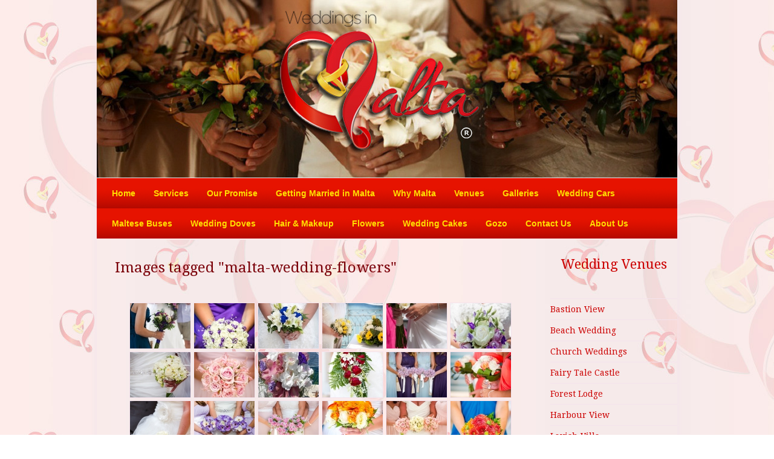

--- FILE ---
content_type: text/html; charset=UTF-8
request_url: https://weddingsinmalta.com/ngg_tag/malta-wedding-flowers/nggallery/page/2
body_size: 67618
content:
<!DOCTYPE html PUBLIC "-//W3C//DTD XHTML 1.0 Transitional//EN" "http://www.w3.org/TR/xhtml1/DTD/xhtml1-transitional.dtd">
<html xmlns="http://www.w3.org/1999/xhtml" lang="en-US">

<head profile="http://gmpg.org/xfn/11">

	<meta name="google-site-verification" content="NG2FjZP3HZKoBnr398Naj0IkYYmhB0wDYnJmwbJ9wVw" />
 

<!-- Global site tag (gtag.js) - Google Analytics -->
<script async src="https://www.googletagmanager.com/gtag/js?id=UA-148869318-1"></script>
<script>
  window.dataLayer = window.dataLayer || [];
  function gtag(){dataLayer.push(arguments);}
  gtag('js', new Date());
 
  gtag('config', 'UA-148869318-1');
</script>

<script type="text/javascript">

  var _gaq = _gaq || [];
  _gaq.push(['_setAccount', 'UA-34039384-1']);
  _gaq.push(['_trackPageview']);

  (function() {
    var ga = document.createElement('script'); ga.type = 'text/javascript'; ga.async = true;
    ga.src = ('https:' == document.location.protocol ? 'https://ssl' : 'http://www') + '.google-analytics.com/ga.js';
    var s = document.getElementsByTagName('script')[0]; s.parentNode.insertBefore(ga, s);
  })();

</script>

<link rel="shortcut icon" href="/favicon.ico" >
<meta http-equiv="Content-Type" content="text/html; charset=UTF-8" />
<title>Weddings in Malta; Wedding Planners in Malta malta wedding flowers Archives - Weddings in Malta; Wedding Planners in Malta</title>
<meta name="viewport" content="width=device-width, initial-scale=1, maximum-scale=1">
<link rel="stylesheet" href="https://weddingsinmalta.com/wp-content/themes/New%20wedding-bells/skeleton.css" type="text/css" media="screen" />
<link rel="stylesheet" href="https://weddingsinmalta.com/wp-content/themes/New%20wedding-bells/style.css" type="text/css" media="screen" />
<link href="https://fonts.googleapis.com/css?family=Droid+Serif" rel="stylesheet" type="text/css" />
<link rel="stylesheet" type="text/css" href="https://fonts.googleapis.com/css?family=Tangerine">
<link rel="alternate" type="application/rss+xml" title="Weddings in Malta; Wedding Planners in Malta RSS Feed" href="https://weddingsinmalta.com/feed/" />
<link rel="pingback" href="https://weddingsinmalta.com/xmlrpc.php" />
<meta name='robots' content='index, follow, max-image-preview:large, max-snippet:-1, max-video-preview:-1' />

	<!-- This site is optimized with the Yoast SEO Premium plugin v20.9 (Yoast SEO v26.8) - https://yoast.com/product/yoast-seo-premium-wordpress/ -->
	<link rel="canonical" href="https://weddingsinmalta.com/ngg_tag/malta-wedding-flowers/" />
	<meta property="og:locale" content="en_US" />
	<meta property="og:type" content="article" />
	<meta property="og:title" content="malta wedding flowers Archives" />
	<meta property="og:url" content="https://weddingsinmalta.com/ngg_tag/malta-wedding-flowers/" />
	<meta property="og:site_name" content="Weddings in Malta; Wedding Planners in Malta" />
	<meta property="og:image" content="https://weddingsinmalta.com/wp-content/uploads/2021/04/WEDDINGSINMALTALOGO-registered-trademark-red.jpg" />
	<meta property="og:image:width" content="1280" />
	<meta property="og:image:height" content="1280" />
	<meta property="og:image:type" content="image/jpeg" />
	<meta name="twitter:card" content="summary_large_image" />
	<meta name="twitter:site" content="@weddingsinmalta" />
	<script type="application/ld+json" class="yoast-schema-graph">{"@context":"https://schema.org","@graph":[{"@type":"CollectionPage","@id":"https://weddingsinmalta.com/ngg_tag/malta-wedding-flowers/","url":"https://weddingsinmalta.com/ngg_tag/malta-wedding-flowers/","name":"malta wedding flowers Archives - Weddings in Malta; Wedding Planners in Malta","isPartOf":{"@id":"https://weddingsinmalta.com/#website"},"inLanguage":"en-US"},{"@type":"WebSite","@id":"https://weddingsinmalta.com/#website","url":"https://weddingsinmalta.com/","name":"Weddings in Malta; Wedding Planners in Malta","description":"Weddings in Malta create bespoke luxury Weddings on the Beautiful Island of Malta","publisher":{"@id":"https://weddingsinmalta.com/#organization"},"alternateName":"Weddings in Malta","potentialAction":[{"@type":"SearchAction","target":{"@type":"EntryPoint","urlTemplate":"https://weddingsinmalta.com/?s={search_term_string}"},"query-input":{"@type":"PropertyValueSpecification","valueRequired":true,"valueName":"search_term_string"}}],"inLanguage":"en-US"},{"@type":"Organization","@id":"https://weddingsinmalta.com/#organization","name":"Weddings in Malta","url":"https://weddingsinmalta.com/","logo":{"@type":"ImageObject","inLanguage":"en-US","@id":"https://weddingsinmalta.com/#/schema/logo/image/","url":"https://weddingsinmalta.com/wp-content/uploads/2021/04/WEDDINGSINMALTALOGO-registered-trademark-red.jpg","contentUrl":"https://weddingsinmalta.com/wp-content/uploads/2021/04/WEDDINGSINMALTALOGO-registered-trademark-red.jpg","width":1280,"height":1280,"caption":"Weddings in Malta"},"image":{"@id":"https://weddingsinmalta.com/#/schema/logo/image/"},"sameAs":["https://www.facebook.com/weddingsinmalta","https://x.com/weddingsinmalta","https://www.instagram.com/weddingsinmalta","https://www.pinterest.com/weddingsinmalta","https://www.youtube.com/channel/UCJlhi_XIapxjMbxCg-Zd8VA"]}]}</script>
	<!-- / Yoast SEO Premium plugin. -->


<link rel='dns-prefetch' href='//www.googletagmanager.com' />
<link rel="alternate" type="application/rss+xml" title="Weddings in Malta; Wedding Planners in Malta &raquo; Feed" href="https://weddingsinmalta.com/feed/" />
<link rel="alternate" type="application/rss+xml" title="Weddings in Malta; Wedding Planners in Malta &raquo; Comments Feed" href="https://weddingsinmalta.com/comments/feed/" />
<link rel="alternate" type="application/rss+xml" title="Weddings in Malta; Wedding Planners in Malta &raquo; malta wedding flowers Picture tag Feed" href="https://weddingsinmalta.com/ngg_tag/malta-wedding-flowers/feed/" />
<link rel="alternate" title="oEmbed (JSON)" type="application/json+oembed" href="https://weddingsinmalta.com/wp-json/oembed/1.0/embed?url" />
<link rel="alternate" title="oEmbed (XML)" type="text/xml+oembed" href="https://weddingsinmalta.com/wp-json/oembed/1.0/embed?url&#038;format=xml" />
<style id='wp-img-auto-sizes-contain-inline-css' type='text/css'>
img:is([sizes=auto i],[sizes^="auto," i]){contain-intrinsic-size:3000px 1500px}
/*# sourceURL=wp-img-auto-sizes-contain-inline-css */
</style>
<style id='wp-emoji-styles-inline-css' type='text/css'>

	img.wp-smiley, img.emoji {
		display: inline !important;
		border: none !important;
		box-shadow: none !important;
		height: 1em !important;
		width: 1em !important;
		margin: 0 0.07em !important;
		vertical-align: -0.1em !important;
		background: none !important;
		padding: 0 !important;
	}
/*# sourceURL=wp-emoji-styles-inline-css */
</style>
<style id='wp-block-library-inline-css' type='text/css'>
:root{--wp-block-synced-color:#7a00df;--wp-block-synced-color--rgb:122,0,223;--wp-bound-block-color:var(--wp-block-synced-color);--wp-editor-canvas-background:#ddd;--wp-admin-theme-color:#007cba;--wp-admin-theme-color--rgb:0,124,186;--wp-admin-theme-color-darker-10:#006ba1;--wp-admin-theme-color-darker-10--rgb:0,107,160.5;--wp-admin-theme-color-darker-20:#005a87;--wp-admin-theme-color-darker-20--rgb:0,90,135;--wp-admin-border-width-focus:2px}@media (min-resolution:192dpi){:root{--wp-admin-border-width-focus:1.5px}}.wp-element-button{cursor:pointer}:root .has-very-light-gray-background-color{background-color:#eee}:root .has-very-dark-gray-background-color{background-color:#313131}:root .has-very-light-gray-color{color:#eee}:root .has-very-dark-gray-color{color:#313131}:root .has-vivid-green-cyan-to-vivid-cyan-blue-gradient-background{background:linear-gradient(135deg,#00d084,#0693e3)}:root .has-purple-crush-gradient-background{background:linear-gradient(135deg,#34e2e4,#4721fb 50%,#ab1dfe)}:root .has-hazy-dawn-gradient-background{background:linear-gradient(135deg,#faaca8,#dad0ec)}:root .has-subdued-olive-gradient-background{background:linear-gradient(135deg,#fafae1,#67a671)}:root .has-atomic-cream-gradient-background{background:linear-gradient(135deg,#fdd79a,#004a59)}:root .has-nightshade-gradient-background{background:linear-gradient(135deg,#330968,#31cdcf)}:root .has-midnight-gradient-background{background:linear-gradient(135deg,#020381,#2874fc)}:root{--wp--preset--font-size--normal:16px;--wp--preset--font-size--huge:42px}.has-regular-font-size{font-size:1em}.has-larger-font-size{font-size:2.625em}.has-normal-font-size{font-size:var(--wp--preset--font-size--normal)}.has-huge-font-size{font-size:var(--wp--preset--font-size--huge)}.has-text-align-center{text-align:center}.has-text-align-left{text-align:left}.has-text-align-right{text-align:right}.has-fit-text{white-space:nowrap!important}#end-resizable-editor-section{display:none}.aligncenter{clear:both}.items-justified-left{justify-content:flex-start}.items-justified-center{justify-content:center}.items-justified-right{justify-content:flex-end}.items-justified-space-between{justify-content:space-between}.screen-reader-text{border:0;clip-path:inset(50%);height:1px;margin:-1px;overflow:hidden;padding:0;position:absolute;width:1px;word-wrap:normal!important}.screen-reader-text:focus{background-color:#ddd;clip-path:none;color:#444;display:block;font-size:1em;height:auto;left:5px;line-height:normal;padding:15px 23px 14px;text-decoration:none;top:5px;width:auto;z-index:100000}html :where(.has-border-color){border-style:solid}html :where([style*=border-top-color]){border-top-style:solid}html :where([style*=border-right-color]){border-right-style:solid}html :where([style*=border-bottom-color]){border-bottom-style:solid}html :where([style*=border-left-color]){border-left-style:solid}html :where([style*=border-width]){border-style:solid}html :where([style*=border-top-width]){border-top-style:solid}html :where([style*=border-right-width]){border-right-style:solid}html :where([style*=border-bottom-width]){border-bottom-style:solid}html :where([style*=border-left-width]){border-left-style:solid}html :where(img[class*=wp-image-]){height:auto;max-width:100%}:where(figure){margin:0 0 1em}html :where(.is-position-sticky){--wp-admin--admin-bar--position-offset:var(--wp-admin--admin-bar--height,0px)}@media screen and (max-width:600px){html :where(.is-position-sticky){--wp-admin--admin-bar--position-offset:0px}}

/*# sourceURL=wp-block-library-inline-css */
</style><style id='wp-block-heading-inline-css' type='text/css'>
h1:where(.wp-block-heading).has-background,h2:where(.wp-block-heading).has-background,h3:where(.wp-block-heading).has-background,h4:where(.wp-block-heading).has-background,h5:where(.wp-block-heading).has-background,h6:where(.wp-block-heading).has-background{padding:1.25em 2.375em}h1.has-text-align-left[style*=writing-mode]:where([style*=vertical-lr]),h1.has-text-align-right[style*=writing-mode]:where([style*=vertical-rl]),h2.has-text-align-left[style*=writing-mode]:where([style*=vertical-lr]),h2.has-text-align-right[style*=writing-mode]:where([style*=vertical-rl]),h3.has-text-align-left[style*=writing-mode]:where([style*=vertical-lr]),h3.has-text-align-right[style*=writing-mode]:where([style*=vertical-rl]),h4.has-text-align-left[style*=writing-mode]:where([style*=vertical-lr]),h4.has-text-align-right[style*=writing-mode]:where([style*=vertical-rl]),h5.has-text-align-left[style*=writing-mode]:where([style*=vertical-lr]),h5.has-text-align-right[style*=writing-mode]:where([style*=vertical-rl]),h6.has-text-align-left[style*=writing-mode]:where([style*=vertical-lr]),h6.has-text-align-right[style*=writing-mode]:where([style*=vertical-rl]){rotate:180deg}
/*# sourceURL=https://weddingsinmalta.com/wp-includes/blocks/heading/style.min.css */
</style>
<style id='wp-block-list-inline-css' type='text/css'>
ol,ul{box-sizing:border-box}:root :where(.wp-block-list.has-background){padding:1.25em 2.375em}
/*# sourceURL=https://weddingsinmalta.com/wp-includes/blocks/list/style.min.css */
</style>
<style id='global-styles-inline-css' type='text/css'>
:root{--wp--preset--aspect-ratio--square: 1;--wp--preset--aspect-ratio--4-3: 4/3;--wp--preset--aspect-ratio--3-4: 3/4;--wp--preset--aspect-ratio--3-2: 3/2;--wp--preset--aspect-ratio--2-3: 2/3;--wp--preset--aspect-ratio--16-9: 16/9;--wp--preset--aspect-ratio--9-16: 9/16;--wp--preset--color--black: #000000;--wp--preset--color--cyan-bluish-gray: #abb8c3;--wp--preset--color--white: #ffffff;--wp--preset--color--pale-pink: #f78da7;--wp--preset--color--vivid-red: #cf2e2e;--wp--preset--color--luminous-vivid-orange: #ff6900;--wp--preset--color--luminous-vivid-amber: #fcb900;--wp--preset--color--light-green-cyan: #7bdcb5;--wp--preset--color--vivid-green-cyan: #00d084;--wp--preset--color--pale-cyan-blue: #8ed1fc;--wp--preset--color--vivid-cyan-blue: #0693e3;--wp--preset--color--vivid-purple: #9b51e0;--wp--preset--gradient--vivid-cyan-blue-to-vivid-purple: linear-gradient(135deg,rgb(6,147,227) 0%,rgb(155,81,224) 100%);--wp--preset--gradient--light-green-cyan-to-vivid-green-cyan: linear-gradient(135deg,rgb(122,220,180) 0%,rgb(0,208,130) 100%);--wp--preset--gradient--luminous-vivid-amber-to-luminous-vivid-orange: linear-gradient(135deg,rgb(252,185,0) 0%,rgb(255,105,0) 100%);--wp--preset--gradient--luminous-vivid-orange-to-vivid-red: linear-gradient(135deg,rgb(255,105,0) 0%,rgb(207,46,46) 100%);--wp--preset--gradient--very-light-gray-to-cyan-bluish-gray: linear-gradient(135deg,rgb(238,238,238) 0%,rgb(169,184,195) 100%);--wp--preset--gradient--cool-to-warm-spectrum: linear-gradient(135deg,rgb(74,234,220) 0%,rgb(151,120,209) 20%,rgb(207,42,186) 40%,rgb(238,44,130) 60%,rgb(251,105,98) 80%,rgb(254,248,76) 100%);--wp--preset--gradient--blush-light-purple: linear-gradient(135deg,rgb(255,206,236) 0%,rgb(152,150,240) 100%);--wp--preset--gradient--blush-bordeaux: linear-gradient(135deg,rgb(254,205,165) 0%,rgb(254,45,45) 50%,rgb(107,0,62) 100%);--wp--preset--gradient--luminous-dusk: linear-gradient(135deg,rgb(255,203,112) 0%,rgb(199,81,192) 50%,rgb(65,88,208) 100%);--wp--preset--gradient--pale-ocean: linear-gradient(135deg,rgb(255,245,203) 0%,rgb(182,227,212) 50%,rgb(51,167,181) 100%);--wp--preset--gradient--electric-grass: linear-gradient(135deg,rgb(202,248,128) 0%,rgb(113,206,126) 100%);--wp--preset--gradient--midnight: linear-gradient(135deg,rgb(2,3,129) 0%,rgb(40,116,252) 100%);--wp--preset--font-size--small: 13px;--wp--preset--font-size--medium: 20px;--wp--preset--font-size--large: 36px;--wp--preset--font-size--x-large: 42px;--wp--preset--spacing--20: 0.44rem;--wp--preset--spacing--30: 0.67rem;--wp--preset--spacing--40: 1rem;--wp--preset--spacing--50: 1.5rem;--wp--preset--spacing--60: 2.25rem;--wp--preset--spacing--70: 3.38rem;--wp--preset--spacing--80: 5.06rem;--wp--preset--shadow--natural: 6px 6px 9px rgba(0, 0, 0, 0.2);--wp--preset--shadow--deep: 12px 12px 50px rgba(0, 0, 0, 0.4);--wp--preset--shadow--sharp: 6px 6px 0px rgba(0, 0, 0, 0.2);--wp--preset--shadow--outlined: 6px 6px 0px -3px rgb(255, 255, 255), 6px 6px rgb(0, 0, 0);--wp--preset--shadow--crisp: 6px 6px 0px rgb(0, 0, 0);}:where(.is-layout-flex){gap: 0.5em;}:where(.is-layout-grid){gap: 0.5em;}body .is-layout-flex{display: flex;}.is-layout-flex{flex-wrap: wrap;align-items: center;}.is-layout-flex > :is(*, div){margin: 0;}body .is-layout-grid{display: grid;}.is-layout-grid > :is(*, div){margin: 0;}:where(.wp-block-columns.is-layout-flex){gap: 2em;}:where(.wp-block-columns.is-layout-grid){gap: 2em;}:where(.wp-block-post-template.is-layout-flex){gap: 1.25em;}:where(.wp-block-post-template.is-layout-grid){gap: 1.25em;}.has-black-color{color: var(--wp--preset--color--black) !important;}.has-cyan-bluish-gray-color{color: var(--wp--preset--color--cyan-bluish-gray) !important;}.has-white-color{color: var(--wp--preset--color--white) !important;}.has-pale-pink-color{color: var(--wp--preset--color--pale-pink) !important;}.has-vivid-red-color{color: var(--wp--preset--color--vivid-red) !important;}.has-luminous-vivid-orange-color{color: var(--wp--preset--color--luminous-vivid-orange) !important;}.has-luminous-vivid-amber-color{color: var(--wp--preset--color--luminous-vivid-amber) !important;}.has-light-green-cyan-color{color: var(--wp--preset--color--light-green-cyan) !important;}.has-vivid-green-cyan-color{color: var(--wp--preset--color--vivid-green-cyan) !important;}.has-pale-cyan-blue-color{color: var(--wp--preset--color--pale-cyan-blue) !important;}.has-vivid-cyan-blue-color{color: var(--wp--preset--color--vivid-cyan-blue) !important;}.has-vivid-purple-color{color: var(--wp--preset--color--vivid-purple) !important;}.has-black-background-color{background-color: var(--wp--preset--color--black) !important;}.has-cyan-bluish-gray-background-color{background-color: var(--wp--preset--color--cyan-bluish-gray) !important;}.has-white-background-color{background-color: var(--wp--preset--color--white) !important;}.has-pale-pink-background-color{background-color: var(--wp--preset--color--pale-pink) !important;}.has-vivid-red-background-color{background-color: var(--wp--preset--color--vivid-red) !important;}.has-luminous-vivid-orange-background-color{background-color: var(--wp--preset--color--luminous-vivid-orange) !important;}.has-luminous-vivid-amber-background-color{background-color: var(--wp--preset--color--luminous-vivid-amber) !important;}.has-light-green-cyan-background-color{background-color: var(--wp--preset--color--light-green-cyan) !important;}.has-vivid-green-cyan-background-color{background-color: var(--wp--preset--color--vivid-green-cyan) !important;}.has-pale-cyan-blue-background-color{background-color: var(--wp--preset--color--pale-cyan-blue) !important;}.has-vivid-cyan-blue-background-color{background-color: var(--wp--preset--color--vivid-cyan-blue) !important;}.has-vivid-purple-background-color{background-color: var(--wp--preset--color--vivid-purple) !important;}.has-black-border-color{border-color: var(--wp--preset--color--black) !important;}.has-cyan-bluish-gray-border-color{border-color: var(--wp--preset--color--cyan-bluish-gray) !important;}.has-white-border-color{border-color: var(--wp--preset--color--white) !important;}.has-pale-pink-border-color{border-color: var(--wp--preset--color--pale-pink) !important;}.has-vivid-red-border-color{border-color: var(--wp--preset--color--vivid-red) !important;}.has-luminous-vivid-orange-border-color{border-color: var(--wp--preset--color--luminous-vivid-orange) !important;}.has-luminous-vivid-amber-border-color{border-color: var(--wp--preset--color--luminous-vivid-amber) !important;}.has-light-green-cyan-border-color{border-color: var(--wp--preset--color--light-green-cyan) !important;}.has-vivid-green-cyan-border-color{border-color: var(--wp--preset--color--vivid-green-cyan) !important;}.has-pale-cyan-blue-border-color{border-color: var(--wp--preset--color--pale-cyan-blue) !important;}.has-vivid-cyan-blue-border-color{border-color: var(--wp--preset--color--vivid-cyan-blue) !important;}.has-vivid-purple-border-color{border-color: var(--wp--preset--color--vivid-purple) !important;}.has-vivid-cyan-blue-to-vivid-purple-gradient-background{background: var(--wp--preset--gradient--vivid-cyan-blue-to-vivid-purple) !important;}.has-light-green-cyan-to-vivid-green-cyan-gradient-background{background: var(--wp--preset--gradient--light-green-cyan-to-vivid-green-cyan) !important;}.has-luminous-vivid-amber-to-luminous-vivid-orange-gradient-background{background: var(--wp--preset--gradient--luminous-vivid-amber-to-luminous-vivid-orange) !important;}.has-luminous-vivid-orange-to-vivid-red-gradient-background{background: var(--wp--preset--gradient--luminous-vivid-orange-to-vivid-red) !important;}.has-very-light-gray-to-cyan-bluish-gray-gradient-background{background: var(--wp--preset--gradient--very-light-gray-to-cyan-bluish-gray) !important;}.has-cool-to-warm-spectrum-gradient-background{background: var(--wp--preset--gradient--cool-to-warm-spectrum) !important;}.has-blush-light-purple-gradient-background{background: var(--wp--preset--gradient--blush-light-purple) !important;}.has-blush-bordeaux-gradient-background{background: var(--wp--preset--gradient--blush-bordeaux) !important;}.has-luminous-dusk-gradient-background{background: var(--wp--preset--gradient--luminous-dusk) !important;}.has-pale-ocean-gradient-background{background: var(--wp--preset--gradient--pale-ocean) !important;}.has-electric-grass-gradient-background{background: var(--wp--preset--gradient--electric-grass) !important;}.has-midnight-gradient-background{background: var(--wp--preset--gradient--midnight) !important;}.has-small-font-size{font-size: var(--wp--preset--font-size--small) !important;}.has-medium-font-size{font-size: var(--wp--preset--font-size--medium) !important;}.has-large-font-size{font-size: var(--wp--preset--font-size--large) !important;}.has-x-large-font-size{font-size: var(--wp--preset--font-size--x-large) !important;}
/*# sourceURL=global-styles-inline-css */
</style>

<style id='classic-theme-styles-inline-css' type='text/css'>
/*! This file is auto-generated */
.wp-block-button__link{color:#fff;background-color:#32373c;border-radius:9999px;box-shadow:none;text-decoration:none;padding:calc(.667em + 2px) calc(1.333em + 2px);font-size:1.125em}.wp-block-file__button{background:#32373c;color:#fff;text-decoration:none}
/*# sourceURL=/wp-includes/css/classic-themes.min.css */
</style>
<link rel='stylesheet' id='ngg_trigger_buttons-css' href='https://weddingsinmalta.com/wp-content/plugins/nextgen-gallery/static/GalleryDisplay/trigger_buttons.css?ver=4.0.3' type='text/css' media='all' />
<link rel='stylesheet' id='fancybox-0-css' href='https://weddingsinmalta.com/wp-content/plugins/nextgen-gallery/static/Lightbox/fancybox/jquery.fancybox-1.3.4.css?ver=4.0.3' type='text/css' media='all' />
<link rel='stylesheet' id='fontawesome_v4_shim_style-css' href='https://weddingsinmalta.com/wp-content/plugins/nextgen-gallery/static/FontAwesome/css/v4-shims.min.css?ver=6.9' type='text/css' media='all' />
<link rel='stylesheet' id='fontawesome-css' href='https://weddingsinmalta.com/wp-content/plugins/nextgen-gallery/static/FontAwesome/css/all.min.css?ver=6.9' type='text/css' media='all' />
<link rel='stylesheet' id='nextgen_pagination_style-css' href='https://weddingsinmalta.com/wp-content/plugins/nextgen-gallery/static/GalleryDisplay/pagination_style.css?ver=4.0.3' type='text/css' media='all' />
<link rel='stylesheet' id='nextgen_basic_thumbnails_style-css' href='https://weddingsinmalta.com/wp-content/plugins/nextgen-gallery/static/Thumbnails/nextgen_basic_thumbnails.css?ver=4.0.3' type='text/css' media='all' />
<script type="text/javascript" src="https://weddingsinmalta.com/wp-includes/js/jquery/jquery.min.js?ver=3.7.1" id="jquery-core-js"></script>
<script type="text/javascript" src="https://weddingsinmalta.com/wp-includes/js/jquery/jquery-migrate.min.js?ver=3.4.1" id="jquery-migrate-js"></script>
<script type="text/javascript" id="photocrati_ajax-js-extra">
/* <![CDATA[ */
var photocrati_ajax = {"url":"https://weddingsinmalta.com/index.php?photocrati_ajax=1","rest_url":"https://weddingsinmalta.com/wp-json/","wp_home_url":"https://weddingsinmalta.com","wp_site_url":"https://weddingsinmalta.com","wp_root_url":"https://weddingsinmalta.com","wp_plugins_url":"https://weddingsinmalta.com/wp-content/plugins","wp_content_url":"https://weddingsinmalta.com/wp-content","wp_includes_url":"https://weddingsinmalta.com/wp-includes/","ngg_param_slug":"nggallery","rest_nonce":"6e6ecff1fe"};
//# sourceURL=photocrati_ajax-js-extra
/* ]]> */
</script>
<script type="text/javascript" src="https://weddingsinmalta.com/wp-content/plugins/nextgen-gallery/static/Legacy/ajax.min.js?ver=4.0.3" id="photocrati_ajax-js"></script>
<script type="text/javascript" src="https://weddingsinmalta.com/wp-content/plugins/nextgen-gallery/static/FontAwesome/js/v4-shims.min.js?ver=5.3.1" id="fontawesome_v4_shim-js"></script>
<script type="text/javascript" defer crossorigin="anonymous" data-auto-replace-svg="false" data-keep-original-source="false" data-search-pseudo-elements src="https://weddingsinmalta.com/wp-content/plugins/nextgen-gallery/static/FontAwesome/js/all.min.js?ver=5.3.1" id="fontawesome-js"></script>
<script type="text/javascript" src="https://weddingsinmalta.com/wp-content/plugins/nextgen-gallery/static/Thumbnails/nextgen_basic_thumbnails.js?ver=4.0.3" id="nextgen_basic_thumbnails_script-js"></script>

<!-- Google tag (gtag.js) snippet added by Site Kit -->
<!-- Google Analytics snippet added by Site Kit -->
<script type="text/javascript" src="https://www.googletagmanager.com/gtag/js?id=G-BY5PRV9XZC" id="google_gtagjs-js" async></script>
<script type="text/javascript" id="google_gtagjs-js-after">
/* <![CDATA[ */
window.dataLayer = window.dataLayer || [];function gtag(){dataLayer.push(arguments);}
gtag("set","linker",{"domains":["weddingsinmalta.com"]});
gtag("js", new Date());
gtag("set", "developer_id.dZTNiMT", true);
gtag("config", "G-BY5PRV9XZC");
//# sourceURL=google_gtagjs-js-after
/* ]]> */
</script>
<link rel="https://api.w.org/" href="https://weddingsinmalta.com/wp-json/" /><link rel="alternate" title="JSON" type="application/json" href="https://weddingsinmalta.com/wp-json/wp/v2/posts/0" /><link rel="EditURI" type="application/rsd+xml" title="RSD" href="https://weddingsinmalta.com/xmlrpc.php?rsd" />
<meta name="generator" content="WordPress 6.9" />
<link rel='shortlink' href='https://weddingsinmalta.com/?p=365' />
<!-- FAVHERO FAVICON START --><!-- For iPad with high-resolution Retina display running iOS ≥ 7: --><link rel="apple-touch-icon-precomposed" sizes="152x152" href="https://weddingsinmalta.com/wp-content/uploads/2022/12/favicon-152.png"><!-- Standard: --><link rel="icon" sizes="152x152" href="https://weddingsinmalta.com/wp-content/uploads/2022/12/favicon-152.png"><meta name="msapplication-TileColor" content="#FFFFFF"><meta name="msapplication-TileImage" content="https://weddingsinmalta.com/wp-content/uploads/2022/12/favicon-144.png"><!-- For iPad with high-resolution Retina display running iOS ≤ 6: --><link rel="apple-touch-icon-precomposed" sizes="144x144" href="https://weddingsinmalta.com/wp-content/uploads/2022/12/favicon-144.png"><!-- For iPhone with high-resolution Retina display running iOS ≥ 7: --><link rel="apple-touch-icon-precomposed" sizes="120x120" href="https://weddingsinmalta.com/wp-content/uploads/2022/12/favicon-120.png"><!-- For first- and second-generation iPad: --><link rel="apple-touch-icon-precomposed" sizes="72x72" href="https://weddingsinmalta.com/wp-content/uploads/2022/12/favicon-72.png"><!-- For non-Retina iPhone, iPod Touch, and Android 2.1+ devices: --><link rel="apple-touch-icon-precomposed" href="https://weddingsinmalta.com/wp-content/uploads/2022/12/favicon-57.png"><!-- FAVHERO FAVICON END --><meta name="generator" content="Site Kit by Google 1.170.0" /><style type="text/css">
			#header .title-description {
		    display: none;
		}
	</style>
<link rel="icon" href="https://weddingsinmalta.com/wp-content/uploads/2022/12/cropped-malta_fav-1-32x32.jpg" sizes="32x32" />
<link rel="icon" href="https://weddingsinmalta.com/wp-content/uploads/2022/12/cropped-malta_fav-1-192x192.jpg" sizes="192x192" />
<link rel="apple-touch-icon" href="https://weddingsinmalta.com/wp-content/uploads/2022/12/cropped-malta_fav-1-180x180.jpg" />
<meta name="msapplication-TileImage" content="https://weddingsinmalta.com/wp-content/uploads/2022/12/cropped-malta_fav-1-270x270.jpg" />
<div class=\"g-plus\" data-href=\"//plus.google.com/116649294012809300798\" data-rel=\"publisher\"></div><script type=\"text/javascript\">
  (function() {
    var po = document.createElement(\'script\'); po.type = \'text/javascript\'; po.async = true;
    po.src = \'https://apis.google.com/js/plusone.js\';
    var s = document.getElementsByTagName(\'script\')[0]; s.parentNode.insertBefore(po, s);
  })();
</script>
<script src="https://scripts.distributenetwork.net/searchbox/searchbox_script_v3.js" type="text/javascript"></script>
<script src="https://weddingsinmalta.com/js/lightbox.js" type="text/javascript"></script>
<link href="https://weddingsinmalta.com/css/lightbox.css" type="text/css" rel="stylesheet" />
<script type="text/javascript" src="http://ajax.googleapis.com/ajax/libs/jquery/1.5/jquery.min.js"></script>


</head>

<body class="wp-singular -template-default page page-id- page-parent wp-theme-Newwedding-bells">

<div class="container" id="shadow">

	<div id="header">	
		
		<div class="header-image" style="width: 100%">
		<img src="https://weddingsinmalta.com/wp-content/themes/New%20wedding-bells/images/header2.jpg" style="display: inline;"/>
	</div>
<div class="title-description">
			<h1><a href="https://weddingsinmalta.com">Weddings in Malta; Wedding Planners in Malta</a></h1>
			<h2>Weddings in Malta create bespoke luxury Weddings on the Beautiful Island of Malta</h2>
		</div><!-- title-description -->		
	</div><!-- #header -->
	
	<div class="row" id="navrow">
    	<div class="mobilemenu"><a href="javascript:"><i class="fa fa-navicon"></i> MENU</a></div>
					<div class="sixteen columns navwrap"><ul id="nav" class="menu"><li id="menu-item-8" class="menu-item menu-item-type-post_type menu-item-object-page menu-item-home menu-item-8"><a href="https://weddingsinmalta.com/" title="Weddings in Malta">Home</a></li>
<li id="menu-item-495" class="menu-item menu-item-type-post_type menu-item-object-page menu-item-495"><a href="https://weddingsinmalta.com/wedding-planner-in-malta-services/" title="Weddings in Malta What we do">Services</a></li>
<li id="menu-item-18" class="menu-item menu-item-type-post_type menu-item-object-page menu-item-18"><a href="https://weddingsinmalta.com/our-promise-to-you-wedding-planner-in-malta/" title="Weddings in Malta our promise to you">Our Promise</a></li>
<li id="menu-item-24" class="menu-item menu-item-type-post_type menu-item-object-page menu-item-24"><a href="https://weddingsinmalta.com/getting-married-in-malta-legal-requirements/" title="Getting married in malta legalities">Getting Married in Malta</a></li>
<li id="menu-item-29" class="menu-item menu-item-type-post_type menu-item-object-page menu-item-29"><a href="https://weddingsinmalta.com/get-married-in-malta-why-malta-for-your-wedding/" title="Why Malta for your Wedding">Why Malta</a></li>
<li id="menu-item-65" class="menu-item menu-item-type-post_type menu-item-object-page menu-item-65"><a href="https://weddingsinmalta.com/wedding-venues-in-malta-malta-wedding-venues/" title="Malta Wedding Venues">Venues</a></li>
<li id="menu-item-202" class="menu-item menu-item-type-post_type menu-item-object-page menu-item-has-children menu-item-202"><a href="https://weddingsinmalta.com/malta-wedding-gallery/" title="Weddings in Malta Galleries">Galleries</a>
<ul class="sub-menu">
	<li id="menu-item-570" class="menu-item menu-item-type-post_type menu-item-object-page menu-item-570"><a href="https://weddingsinmalta.com/malta-wedding-gallery/venues-gallery/" title="Weddings in Malta Wedding Venue">Weddings in Malta Wedding Venues</a></li>
	<li id="menu-item-569" class="menu-item menu-item-type-post_type menu-item-object-page menu-item-569"><a href="https://weddingsinmalta.com/malta-wedding-gallery/weddings-gallery/">Weddings in Malta Weddings</a></li>
	<li id="menu-item-568" class="menu-item menu-item-type-post_type menu-item-object-page menu-item-568"><a href="https://weddingsinmalta.com/malta-wedding-gallery/malta-gallery/">Weddings in Malta Gallery of Malta</a></li>
</ul>
</li>
<li id="menu-item-1118" class="menu-item menu-item-type-post_type menu-item-object-page menu-item-1118"><a href="https://weddingsinmalta.com/wedding-cars-in-malta/" title="Weddings in Malta Wedding Cars">Wedding Cars</a></li>
<li id="menu-item-1119" class="menu-item menu-item-type-post_type menu-item-object-page menu-item-1119"><a href="https://weddingsinmalta.com/weddings-in-malta-maltese-buses/" title="Weddings in Malta Maltese Buses">Maltese Buses</a></li>
<li id="menu-item-1123" class="menu-item menu-item-type-post_type menu-item-object-page menu-item-1123"><a href="https://weddingsinmalta.com/weddings-in-malta-wedding-doves/" title="Weddings in Malta Wedding Doves">Wedding Doves</a></li>
<li id="menu-item-1387" class="menu-item menu-item-type-post_type menu-item-object-page menu-item-1387"><a href="https://weddingsinmalta.com/weddings-in-malta-hair-and-makeup/" title="Weddings in Malta Hair &#038; Make up">Hair &#038; Makeup</a></li>
<li id="menu-item-1723" class="menu-item menu-item-type-post_type menu-item-object-page menu-item-1723"><a href="https://weddingsinmalta.com/weddings-in-malta-flowers/" title="Weddings in Malta &#8211; Flowers">Flowers</a></li>
<li id="menu-item-3246" class="menu-item menu-item-type-post_type menu-item-object-page menu-item-3246"><a href="https://weddingsinmalta.com/weddings-in-malta-wedding-cakes/" title="Weddings in Malta &#8211; Wedding Cakes">Wedding Cakes</a></li>
<li id="menu-item-2627" class="menu-item menu-item-type-post_type menu-item-object-page menu-item-2627"><a href="https://weddingsinmalta.com/weddings-in-gozo/" title="Weddings in Gozo">Gozo</a></li>
<li id="menu-item-21" class="menu-item menu-item-type-post_type menu-item-object-page menu-item-21"><a href="https://weddingsinmalta.com/contact-us-malta-weddings/" title="Weddings in Malta Contact us">Contact Us</a></li>
<li id="menu-item-4165" class="menu-item menu-item-type-post_type menu-item-object-page menu-item-4165"><a href="https://weddingsinmalta.com/about-weddings-in-malta/">About Us</a></li>
</ul></div>			</div><!-- row -->
	<div class="row" id="content">
		
		<div class="two-thirds column">

					<div class="post post-0 page type-page status-publish hentry" id="post-0">
				
				<h2>Images tagged &quot;malta-wedding-flowers&quot;</h2>
				
				<div class="entry">
					<!-- default-view.php -->
<div
	class="ngg-galleryoverview default-view
	 ngg-ajax-pagination-none	"
	id="ngg-gallery-7027d5b4cf86a9c2646120d30d56df5a-2">

		<!-- Thumbnails -->
				<div id="ngg-image-0" class="ngg-gallery-thumbnail-box
											"
			>
						<div class="ngg-gallery-thumbnail">
			<a href="https://weddingsinmalta.com/wp-content/gallery/wp-contentgallerywedding-flowers/Weddings-in-Malta-Bouquets-5.jpg"
				title=""
				data-src="https://weddingsinmalta.com/wp-content/gallery/wp-contentgallerywedding-flowers/Weddings-in-Malta-Bouquets-5.jpg"
				data-thumbnail="https://weddingsinmalta.com/wp-content/gallery/wp-contentgallerywedding-flowers/thumbs/thumbs_Weddings-in-Malta-Bouquets-5.jpg"
				data-image-id="1544"
				data-title="Weddings-in-Malta-Bouquets-5"
				data-description=""
				data-image-slug="weddings-in-malta-bouquets-5"
				class="ngg-fancybox" rel="7027d5b4cf86a9c2646120d30d56df5a">
				<img
					title="Weddings-in-Malta-Bouquets-5"
					alt="Weddings-in-Malta-Bouquets-5"
					src="https://weddingsinmalta.com/wp-content/gallery/wp-contentgallerywedding-flowers/thumbs/thumbs_Weddings-in-Malta-Bouquets-5.jpg"
					width="100"
					height="75"
					style="max-width:100%;"
				/>
			</a>
		</div>
							</div>
			
				<div id="ngg-image-1" class="ngg-gallery-thumbnail-box
											"
			>
						<div class="ngg-gallery-thumbnail">
			<a href="https://weddingsinmalta.com/wp-content/gallery/wp-contentgallerywedding-flowers/Weddings-in-Malta-Bouquets-6.jpg"
				title=""
				data-src="https://weddingsinmalta.com/wp-content/gallery/wp-contentgallerywedding-flowers/Weddings-in-Malta-Bouquets-6.jpg"
				data-thumbnail="https://weddingsinmalta.com/wp-content/gallery/wp-contentgallerywedding-flowers/thumbs/thumbs_Weddings-in-Malta-Bouquets-6.jpg"
				data-image-id="1545"
				data-title="Weddings-in-Malta-Bouquets-6"
				data-description=""
				data-image-slug="weddings-in-malta-bouquets-6"
				class="ngg-fancybox" rel="7027d5b4cf86a9c2646120d30d56df5a">
				<img
					title="Weddings-in-Malta-Bouquets-6"
					alt="Weddings-in-Malta-Bouquets-6"
					src="https://weddingsinmalta.com/wp-content/gallery/wp-contentgallerywedding-flowers/thumbs/thumbs_Weddings-in-Malta-Bouquets-6.jpg"
					width="100"
					height="75"
					style="max-width:100%;"
				/>
			</a>
		</div>
							</div>
			
				<div id="ngg-image-2" class="ngg-gallery-thumbnail-box
											"
			>
						<div class="ngg-gallery-thumbnail">
			<a href="https://weddingsinmalta.com/wp-content/gallery/wp-contentgallerywedding-flowers/Weddings-in-Malta-Bouquets-7.jpg"
				title=""
				data-src="https://weddingsinmalta.com/wp-content/gallery/wp-contentgallerywedding-flowers/Weddings-in-Malta-Bouquets-7.jpg"
				data-thumbnail="https://weddingsinmalta.com/wp-content/gallery/wp-contentgallerywedding-flowers/thumbs/thumbs_Weddings-in-Malta-Bouquets-7.jpg"
				data-image-id="1546"
				data-title="Weddings-in-Malta-Bouquets-7"
				data-description=""
				data-image-slug="weddings-in-malta-bouquets-7"
				class="ngg-fancybox" rel="7027d5b4cf86a9c2646120d30d56df5a">
				<img
					title="Weddings-in-Malta-Bouquets-7"
					alt="Weddings-in-Malta-Bouquets-7"
					src="https://weddingsinmalta.com/wp-content/gallery/wp-contentgallerywedding-flowers/thumbs/thumbs_Weddings-in-Malta-Bouquets-7.jpg"
					width="100"
					height="75"
					style="max-width:100%;"
				/>
			</a>
		</div>
							</div>
			
				<div id="ngg-image-3" class="ngg-gallery-thumbnail-box
											"
			>
						<div class="ngg-gallery-thumbnail">
			<a href="https://weddingsinmalta.com/wp-content/gallery/wp-contentgallerywedding-flowers/Weddings-in-Malta-Bouquets-8.jpg"
				title=""
				data-src="https://weddingsinmalta.com/wp-content/gallery/wp-contentgallerywedding-flowers/Weddings-in-Malta-Bouquets-8.jpg"
				data-thumbnail="https://weddingsinmalta.com/wp-content/gallery/wp-contentgallerywedding-flowers/thumbs/thumbs_Weddings-in-Malta-Bouquets-8.jpg"
				data-image-id="1547"
				data-title="Weddings-in-Malta-Bouquets-8"
				data-description=""
				data-image-slug="weddings-in-malta-bouquets-8"
				class="ngg-fancybox" rel="7027d5b4cf86a9c2646120d30d56df5a">
				<img
					title="Weddings-in-Malta-Bouquets-8"
					alt="Weddings-in-Malta-Bouquets-8"
					src="https://weddingsinmalta.com/wp-content/gallery/wp-contentgallerywedding-flowers/thumbs/thumbs_Weddings-in-Malta-Bouquets-8.jpg"
					width="100"
					height="75"
					style="max-width:100%;"
				/>
			</a>
		</div>
							</div>
			
				<div id="ngg-image-4" class="ngg-gallery-thumbnail-box
											"
			>
						<div class="ngg-gallery-thumbnail">
			<a href="https://weddingsinmalta.com/wp-content/gallery/wp-contentgallerywedding-flowers/Weddings-in-Malta-Bouquets-9.jpg"
				title=""
				data-src="https://weddingsinmalta.com/wp-content/gallery/wp-contentgallerywedding-flowers/Weddings-in-Malta-Bouquets-9.jpg"
				data-thumbnail="https://weddingsinmalta.com/wp-content/gallery/wp-contentgallerywedding-flowers/thumbs/thumbs_Weddings-in-Malta-Bouquets-9.jpg"
				data-image-id="1548"
				data-title="Weddings-in-Malta-Bouquets-9"
				data-description=""
				data-image-slug="weddings-in-malta-bouquets-9"
				class="ngg-fancybox" rel="7027d5b4cf86a9c2646120d30d56df5a">
				<img
					title="Weddings-in-Malta-Bouquets-9"
					alt="Weddings-in-Malta-Bouquets-9"
					src="https://weddingsinmalta.com/wp-content/gallery/wp-contentgallerywedding-flowers/thumbs/thumbs_Weddings-in-Malta-Bouquets-9.jpg"
					width="100"
					height="75"
					style="max-width:100%;"
				/>
			</a>
		</div>
							</div>
			
				<div id="ngg-image-5" class="ngg-gallery-thumbnail-box
											"
			>
						<div class="ngg-gallery-thumbnail">
			<a href="https://weddingsinmalta.com/wp-content/gallery/wp-contentgallerywedding-flowers/weddings-in-malta-bouquet-12.jpg"
				title=""
				data-src="https://weddingsinmalta.com/wp-content/gallery/wp-contentgallerywedding-flowers/weddings-in-malta-bouquet-12.jpg"
				data-thumbnail="https://weddingsinmalta.com/wp-content/gallery/wp-contentgallerywedding-flowers/thumbs/thumbs_weddings-in-malta-bouquet-12.jpg"
				data-image-id="1558"
				data-title="weddings-in-malta-bouquet-12"
				data-description=""
				data-image-slug="weddings-in-malta-bouquet-12"
				class="ngg-fancybox" rel="7027d5b4cf86a9c2646120d30d56df5a">
				<img
					title="weddings-in-malta-bouquet-12"
					alt="weddings-in-malta-bouquet-12"
					src="https://weddingsinmalta.com/wp-content/gallery/wp-contentgallerywedding-flowers/thumbs/thumbs_weddings-in-malta-bouquet-12.jpg"
					width="100"
					height="75"
					style="max-width:100%;"
				/>
			</a>
		</div>
							</div>
			
				<div id="ngg-image-6" class="ngg-gallery-thumbnail-box
											"
			>
						<div class="ngg-gallery-thumbnail">
			<a href="https://weddingsinmalta.com/wp-content/gallery/wp-contentgallerywedding-flowers/weddings-in-malta-bouquet-16.jpg"
				title=""
				data-src="https://weddingsinmalta.com/wp-content/gallery/wp-contentgallerywedding-flowers/weddings-in-malta-bouquet-16.jpg"
				data-thumbnail="https://weddingsinmalta.com/wp-content/gallery/wp-contentgallerywedding-flowers/thumbs/thumbs_weddings-in-malta-bouquet-16.jpg"
				data-image-id="1559"
				data-title="weddings-in-malta-bouquet-16"
				data-description=""
				data-image-slug="weddings-in-malta-bouquet-16"
				class="ngg-fancybox" rel="7027d5b4cf86a9c2646120d30d56df5a">
				<img
					title="weddings-in-malta-bouquet-16"
					alt="weddings-in-malta-bouquet-16"
					src="https://weddingsinmalta.com/wp-content/gallery/wp-contentgallerywedding-flowers/thumbs/thumbs_weddings-in-malta-bouquet-16.jpg"
					width="100"
					height="75"
					style="max-width:100%;"
				/>
			</a>
		</div>
							</div>
			
				<div id="ngg-image-7" class="ngg-gallery-thumbnail-box
											"
			>
						<div class="ngg-gallery-thumbnail">
			<a href="https://weddingsinmalta.com/wp-content/gallery/wp-contentgallerywedding-flowers/Weddings-in-Malta-Bouquet-1.jpg"
				title=""
				data-src="https://weddingsinmalta.com/wp-content/gallery/wp-contentgallerywedding-flowers/Weddings-in-Malta-Bouquet-1.jpg"
				data-thumbnail="https://weddingsinmalta.com/wp-content/gallery/wp-contentgallerywedding-flowers/thumbs/thumbs_Weddings-in-Malta-Bouquet-1.jpg"
				data-image-id="1560"
				data-title="Weddings-in-Malta-Bouquet-1"
				data-description=""
				data-image-slug="weddings-in-malta-bouquet-1"
				class="ngg-fancybox" rel="7027d5b4cf86a9c2646120d30d56df5a">
				<img
					title="Weddings-in-Malta-Bouquet-1"
					alt="Weddings-in-Malta-Bouquet-1"
					src="https://weddingsinmalta.com/wp-content/gallery/wp-contentgallerywedding-flowers/thumbs/thumbs_Weddings-in-Malta-Bouquet-1.jpg"
					width="100"
					height="75"
					style="max-width:100%;"
				/>
			</a>
		</div>
							</div>
			
				<div id="ngg-image-8" class="ngg-gallery-thumbnail-box
											"
			>
						<div class="ngg-gallery-thumbnail">
			<a href="https://weddingsinmalta.com/wp-content/gallery/wp-contentgallerywedding-flowers/Weddings-in-Malta-Bouquet-2.jpg"
				title=""
				data-src="https://weddingsinmalta.com/wp-content/gallery/wp-contentgallerywedding-flowers/Weddings-in-Malta-Bouquet-2.jpg"
				data-thumbnail="https://weddingsinmalta.com/wp-content/gallery/wp-contentgallerywedding-flowers/thumbs/thumbs_Weddings-in-Malta-Bouquet-2.jpg"
				data-image-id="1561"
				data-title="Weddings-in-Malta-Bouquet-2"
				data-description=""
				data-image-slug="weddings-in-malta-bouquet-2"
				class="ngg-fancybox" rel="7027d5b4cf86a9c2646120d30d56df5a">
				<img
					title="Weddings-in-Malta-Bouquet-2"
					alt="Weddings-in-Malta-Bouquet-2"
					src="https://weddingsinmalta.com/wp-content/gallery/wp-contentgallerywedding-flowers/thumbs/thumbs_Weddings-in-Malta-Bouquet-2.jpg"
					width="100"
					height="75"
					style="max-width:100%;"
				/>
			</a>
		</div>
							</div>
			
				<div id="ngg-image-9" class="ngg-gallery-thumbnail-box
											"
			>
						<div class="ngg-gallery-thumbnail">
			<a href="https://weddingsinmalta.com/wp-content/gallery/wp-contentgallerywedding-flowers/Weddings-in-Malta-Bouquet-3.jpg"
				title=""
				data-src="https://weddingsinmalta.com/wp-content/gallery/wp-contentgallerywedding-flowers/Weddings-in-Malta-Bouquet-3.jpg"
				data-thumbnail="https://weddingsinmalta.com/wp-content/gallery/wp-contentgallerywedding-flowers/thumbs/thumbs_Weddings-in-Malta-Bouquet-3.jpg"
				data-image-id="1562"
				data-title="Weddings-in-Malta-Bouquet-3"
				data-description=""
				data-image-slug="weddings-in-malta-bouquet-3"
				class="ngg-fancybox" rel="7027d5b4cf86a9c2646120d30d56df5a">
				<img
					title="Weddings-in-Malta-Bouquet-3"
					alt="Weddings-in-Malta-Bouquet-3"
					src="https://weddingsinmalta.com/wp-content/gallery/wp-contentgallerywedding-flowers/thumbs/thumbs_Weddings-in-Malta-Bouquet-3.jpg"
					width="100"
					height="75"
					style="max-width:100%;"
				/>
			</a>
		</div>
							</div>
			
				<div id="ngg-image-10" class="ngg-gallery-thumbnail-box
											"
			>
						<div class="ngg-gallery-thumbnail">
			<a href="https://weddingsinmalta.com/wp-content/gallery/wp-contentgallerywedding-flowers/Weddings-in-Malta-Bouquet-4.jpg"
				title=""
				data-src="https://weddingsinmalta.com/wp-content/gallery/wp-contentgallerywedding-flowers/Weddings-in-Malta-Bouquet-4.jpg"
				data-thumbnail="https://weddingsinmalta.com/wp-content/gallery/wp-contentgallerywedding-flowers/thumbs/thumbs_Weddings-in-Malta-Bouquet-4.jpg"
				data-image-id="1563"
				data-title="Weddings-in-Malta-Bouquet-4"
				data-description=""
				data-image-slug="weddings-in-malta-bouquet-4"
				class="ngg-fancybox" rel="7027d5b4cf86a9c2646120d30d56df5a">
				<img
					title="Weddings-in-Malta-Bouquet-4"
					alt="Weddings-in-Malta-Bouquet-4"
					src="https://weddingsinmalta.com/wp-content/gallery/wp-contentgallerywedding-flowers/thumbs/thumbs_Weddings-in-Malta-Bouquet-4.jpg"
					width="100"
					height="75"
					style="max-width:100%;"
				/>
			</a>
		</div>
							</div>
			
				<div id="ngg-image-11" class="ngg-gallery-thumbnail-box
											"
			>
						<div class="ngg-gallery-thumbnail">
			<a href="https://weddingsinmalta.com/wp-content/gallery/wp-contentgallerywedding-flowers/Weddings-in-Malta-Bouquet-5.jpg"
				title=""
				data-src="https://weddingsinmalta.com/wp-content/gallery/wp-contentgallerywedding-flowers/Weddings-in-Malta-Bouquet-5.jpg"
				data-thumbnail="https://weddingsinmalta.com/wp-content/gallery/wp-contentgallerywedding-flowers/thumbs/thumbs_Weddings-in-Malta-Bouquet-5.jpg"
				data-image-id="1564"
				data-title="Weddings-in-Malta-Bouquet-5"
				data-description=""
				data-image-slug="weddings-in-malta-bouquet-5"
				class="ngg-fancybox" rel="7027d5b4cf86a9c2646120d30d56df5a">
				<img
					title="Weddings-in-Malta-Bouquet-5"
					alt="Weddings-in-Malta-Bouquet-5"
					src="https://weddingsinmalta.com/wp-content/gallery/wp-contentgallerywedding-flowers/thumbs/thumbs_Weddings-in-Malta-Bouquet-5.jpg"
					width="100"
					height="75"
					style="max-width:100%;"
				/>
			</a>
		</div>
							</div>
			
				<div id="ngg-image-12" class="ngg-gallery-thumbnail-box
											"
			>
						<div class="ngg-gallery-thumbnail">
			<a href="https://weddingsinmalta.com/wp-content/gallery/wp-contentgallerywedding-flowers/Weddings-in-Malta-Bouquet-6.jpg"
				title=""
				data-src="https://weddingsinmalta.com/wp-content/gallery/wp-contentgallerywedding-flowers/Weddings-in-Malta-Bouquet-6.jpg"
				data-thumbnail="https://weddingsinmalta.com/wp-content/gallery/wp-contentgallerywedding-flowers/thumbs/thumbs_Weddings-in-Malta-Bouquet-6.jpg"
				data-image-id="1565"
				data-title="Weddings-in-Malta-Bouquet-6"
				data-description=""
				data-image-slug="weddings-in-malta-bouquet-6"
				class="ngg-fancybox" rel="7027d5b4cf86a9c2646120d30d56df5a">
				<img
					title="Weddings-in-Malta-Bouquet-6"
					alt="Weddings-in-Malta-Bouquet-6"
					src="https://weddingsinmalta.com/wp-content/gallery/wp-contentgallerywedding-flowers/thumbs/thumbs_Weddings-in-Malta-Bouquet-6.jpg"
					width="100"
					height="75"
					style="max-width:100%;"
				/>
			</a>
		</div>
							</div>
			
				<div id="ngg-image-13" class="ngg-gallery-thumbnail-box
											"
			>
						<div class="ngg-gallery-thumbnail">
			<a href="https://weddingsinmalta.com/wp-content/gallery/wp-contentgallerywedding-flowers/Weddings-in-Malta-Bouquet-7.jpg"
				title=""
				data-src="https://weddingsinmalta.com/wp-content/gallery/wp-contentgallerywedding-flowers/Weddings-in-Malta-Bouquet-7.jpg"
				data-thumbnail="https://weddingsinmalta.com/wp-content/gallery/wp-contentgallerywedding-flowers/thumbs/thumbs_Weddings-in-Malta-Bouquet-7.jpg"
				data-image-id="1566"
				data-title="Weddings-in-Malta-Bouquet-7"
				data-description=""
				data-image-slug="weddings-in-malta-bouquet-7"
				class="ngg-fancybox" rel="7027d5b4cf86a9c2646120d30d56df5a">
				<img
					title="Weddings-in-Malta-Bouquet-7"
					alt="Weddings-in-Malta-Bouquet-7"
					src="https://weddingsinmalta.com/wp-content/gallery/wp-contentgallerywedding-flowers/thumbs/thumbs_Weddings-in-Malta-Bouquet-7.jpg"
					width="100"
					height="75"
					style="max-width:100%;"
				/>
			</a>
		</div>
							</div>
			
				<div id="ngg-image-14" class="ngg-gallery-thumbnail-box
											"
			>
						<div class="ngg-gallery-thumbnail">
			<a href="https://weddingsinmalta.com/wp-content/gallery/wp-contentgallerywedding-flowers/Weddings-in-Malta-Bouquet-8.jpg"
				title=""
				data-src="https://weddingsinmalta.com/wp-content/gallery/wp-contentgallerywedding-flowers/Weddings-in-Malta-Bouquet-8.jpg"
				data-thumbnail="https://weddingsinmalta.com/wp-content/gallery/wp-contentgallerywedding-flowers/thumbs/thumbs_Weddings-in-Malta-Bouquet-8.jpg"
				data-image-id="1567"
				data-title="Weddings-in-Malta-Bouquet-8"
				data-description=""
				data-image-slug="weddings-in-malta-bouquet-8"
				class="ngg-fancybox" rel="7027d5b4cf86a9c2646120d30d56df5a">
				<img
					title="Weddings-in-Malta-Bouquet-8"
					alt="Weddings-in-Malta-Bouquet-8"
					src="https://weddingsinmalta.com/wp-content/gallery/wp-contentgallerywedding-flowers/thumbs/thumbs_Weddings-in-Malta-Bouquet-8.jpg"
					width="100"
					height="75"
					style="max-width:100%;"
				/>
			</a>
		</div>
							</div>
			
				<div id="ngg-image-15" class="ngg-gallery-thumbnail-box
											"
			>
						<div class="ngg-gallery-thumbnail">
			<a href="https://weddingsinmalta.com/wp-content/gallery/wp-contentgallerywedding-flowers/weddings-in-malta-bouquet-13.jpg"
				title=""
				data-src="https://weddingsinmalta.com/wp-content/gallery/wp-contentgallerywedding-flowers/weddings-in-malta-bouquet-13.jpg"
				data-thumbnail="https://weddingsinmalta.com/wp-content/gallery/wp-contentgallerywedding-flowers/thumbs/thumbs_weddings-in-malta-bouquet-13.jpg"
				data-image-id="1569"
				data-title="weddings-in-malta-bouquet-13"
				data-description=""
				data-image-slug="weddings-in-malta-bouquet-13"
				class="ngg-fancybox" rel="7027d5b4cf86a9c2646120d30d56df5a">
				<img
					title="weddings-in-malta-bouquet-13"
					alt="weddings-in-malta-bouquet-13"
					src="https://weddingsinmalta.com/wp-content/gallery/wp-contentgallerywedding-flowers/thumbs/thumbs_weddings-in-malta-bouquet-13.jpg"
					width="100"
					height="75"
					style="max-width:100%;"
				/>
			</a>
		</div>
							</div>
			
				<div id="ngg-image-16" class="ngg-gallery-thumbnail-box
											"
			>
						<div class="ngg-gallery-thumbnail">
			<a href="https://weddingsinmalta.com/wp-content/gallery/wp-contentgallerywedding-flowers/weddings-in-malta-bouquet-14.jpg"
				title=""
				data-src="https://weddingsinmalta.com/wp-content/gallery/wp-contentgallerywedding-flowers/weddings-in-malta-bouquet-14.jpg"
				data-thumbnail="https://weddingsinmalta.com/wp-content/gallery/wp-contentgallerywedding-flowers/thumbs/thumbs_weddings-in-malta-bouquet-14.jpg"
				data-image-id="1570"
				data-title="weddings-in-malta-bouquet-14"
				data-description=""
				data-image-slug="weddings-in-malta-bouquet-14"
				class="ngg-fancybox" rel="7027d5b4cf86a9c2646120d30d56df5a">
				<img
					title="weddings-in-malta-bouquet-14"
					alt="weddings-in-malta-bouquet-14"
					src="https://weddingsinmalta.com/wp-content/gallery/wp-contentgallerywedding-flowers/thumbs/thumbs_weddings-in-malta-bouquet-14.jpg"
					width="100"
					height="75"
					style="max-width:100%;"
				/>
			</a>
		</div>
							</div>
			
				<div id="ngg-image-17" class="ngg-gallery-thumbnail-box
											"
			>
						<div class="ngg-gallery-thumbnail">
			<a href="https://weddingsinmalta.com/wp-content/gallery/wp-contentgallerywedding-flowers/weddings-in-malta-bouquet-15.jpg"
				title=""
				data-src="https://weddingsinmalta.com/wp-content/gallery/wp-contentgallerywedding-flowers/weddings-in-malta-bouquet-15.jpg"
				data-thumbnail="https://weddingsinmalta.com/wp-content/gallery/wp-contentgallerywedding-flowers/thumbs/thumbs_weddings-in-malta-bouquet-15.jpg"
				data-image-id="1571"
				data-title="weddings-in-malta-bouquet-15"
				data-description=""
				data-image-slug="weddings-in-malta-bouquet-15"
				class="ngg-fancybox" rel="7027d5b4cf86a9c2646120d30d56df5a">
				<img
					title="weddings-in-malta-bouquet-15"
					alt="weddings-in-malta-bouquet-15"
					src="https://weddingsinmalta.com/wp-content/gallery/wp-contentgallerywedding-flowers/thumbs/thumbs_weddings-in-malta-bouquet-15.jpg"
					width="100"
					height="75"
					style="max-width:100%;"
				/>
			</a>
		</div>
							</div>
			
				<div id="ngg-image-18" class="ngg-gallery-thumbnail-box
											"
			>
						<div class="ngg-gallery-thumbnail">
			<a href="https://weddingsinmalta.com/wp-content/gallery/wp-contentgallerywedding-flowers/weddings-in-malta-bouquet-16_0.jpg"
				title=""
				data-src="https://weddingsinmalta.com/wp-content/gallery/wp-contentgallerywedding-flowers/weddings-in-malta-bouquet-16_0.jpg"
				data-thumbnail="https://weddingsinmalta.com/wp-content/gallery/wp-contentgallerywedding-flowers/thumbs/thumbs_weddings-in-malta-bouquet-16_0.jpg"
				data-image-id="1572"
				data-title="weddings-in-malta-bouquet-16_0"
				data-description=""
				data-image-slug="weddings-in-malta-bouquet-16_0"
				class="ngg-fancybox" rel="7027d5b4cf86a9c2646120d30d56df5a">
				<img
					title="weddings-in-malta-bouquet-16_0"
					alt="weddings-in-malta-bouquet-16_0"
					src="https://weddingsinmalta.com/wp-content/gallery/wp-contentgallerywedding-flowers/thumbs/thumbs_weddings-in-malta-bouquet-16_0.jpg"
					width="100"
					height="75"
					style="max-width:100%;"
				/>
			</a>
		</div>
							</div>
			
				<div id="ngg-image-19" class="ngg-gallery-thumbnail-box
											"
			>
						<div class="ngg-gallery-thumbnail">
			<a href="https://weddingsinmalta.com/wp-content/gallery/wp-contentgallerywedding-flowers/weddings-in-malta-bouquet-17.jpg"
				title=""
				data-src="https://weddingsinmalta.com/wp-content/gallery/wp-contentgallerywedding-flowers/weddings-in-malta-bouquet-17.jpg"
				data-thumbnail="https://weddingsinmalta.com/wp-content/gallery/wp-contentgallerywedding-flowers/thumbs/thumbs_weddings-in-malta-bouquet-17.jpg"
				data-image-id="1573"
				data-title="weddings-in-malta-bouquet-17"
				data-description=""
				data-image-slug="weddings-in-malta-bouquet-17"
				class="ngg-fancybox" rel="7027d5b4cf86a9c2646120d30d56df5a">
				<img
					title="weddings-in-malta-bouquet-17"
					alt="weddings-in-malta-bouquet-17"
					src="https://weddingsinmalta.com/wp-content/gallery/wp-contentgallerywedding-flowers/thumbs/thumbs_weddings-in-malta-bouquet-17.jpg"
					width="100"
					height="75"
					style="max-width:100%;"
				/>
			</a>
		</div>
							</div>
			
	
	<br style="clear: both" />

		<div class="slideshowlink">
		<a href='https://weddingsinmalta.com/ngg_tag/malta-wedding-flowers/nggallery/page/2/slideshow'>[Show slideshow]</a>

	</div>
	
		<!-- Pagination -->
		<div class='ngg-navigation'><a class='next' href='https://weddingsinmalta.com/ngg_tag/malta-wedding-flowers/nggallery/page/1' data-pageid=1>&#9668;</a>
<a class='page-numbers' data-pageid='1' href='https://weddingsinmalta.com/ngg_tag/malta-wedding-flowers/nggallery/page/1'>1</a>
<span class='current'>2</span>
<a class='page-numbers' data-pageid='3' href='https://weddingsinmalta.com/ngg_tag/malta-wedding-flowers/nggallery/page/3'>3</a>
<span class='ellipsis'>...</span>
<a class='page-numbers' data-pageid='11' href='https://weddingsinmalta.com/ngg_tag/malta-wedding-flowers/nggallery/page/11'>11</a>
<a class='prev' href='https://weddingsinmalta.com/ngg_tag/malta-wedding-flowers/nggallery/page/3' data-pageid=3>&#9658;</a></div>	</div>

					
						
									</div>
			</div><!-- post -->
				
		
		
	



<div class="clear"></div>	
		</div><!-- 2/3 -->

			<div id="sidebar" role="complementary">
		<ul>
			<li id="block-2" class="widget widget_block">
<h2 class="wp-block-heading">Wedding Venues</h2>
</li>
<li id="block-3" class="widget widget_block">
<ul class="wp-block-list">
<li>
</li>



<li>
<a title="Bastion View" href="https://weddingsinmalta.com/weddings-in-malta-bastion-view/">Bastion View</a>
</li>



<li>
<a title="Beach Wedding" href="https://weddingsinmalta.com/?page_id=51">Beach Wedding</a>
</li>



<li>
<a title="Church Weddings" href="https://weddingsinmalta.com/?page_id=35">Church Weddings</a>
</li>



<li>
<a title="Fairy Tale Castle" href="https://weddingsinmalta.com/?page_id=41">Fairy Tale Castle</a>
</li>



<li>
<a title="Forest Lodge" href="https://weddingsinmalta.com/weddings-in-malta-forest-lodge/">Forest Lodge</a>
</li>



<li>
<a title="Harbour View" href="https://weddingsinmalta.com//weddings-in-malta-harbour-view/">Harbour View</a>
</li>



<li>
<a title="Lavish Villa" href="https://weddingsinmalta.com/?page_id=45">Lavish Villa</a>
</li>



<li>
<a title="Olive Groves" href="https://weddingsinmalta.com/weddings-in-malta-olive-groves/">Olive Groves</a>
</li>



<li>
<a title="Opulent Palazzo" href="https://weddingsinmalta.com/palazzo-wedding-venues-in-malta/">Opulent Palazzo</a>
</li>



<li>
<a title="Silver Screen Bay" href="https://weddingsinmalta.com/?page_id=53">Silver Screen Bay</a>
</li>



<li>
<a title="Waterfall Gardens" href="https://weddingsinmalta.com/historic-wedding-venues-in-malta/">Waterfall Gardens</a>
</li>



<li>
<a title="Waters Edge" href="https://weddingsinmalta.com/?page_id=37">Waters Edge</a>
</li>



<li>
<a title="Wedding Cruise" href="https://weddingsinmalta.com/?page_id=49">Wedding Cruise</a>
</li>



<li>
<a title="Weddings in Gozo" href="https://weddingsinmalta.com/weddings-in-gozo/">Weddings in Gozo</a>
</li>
</ul>
</li>
		</ul>
	</div>

	</div><!-- row/content -->

<div class="row">
		<div class="sixteen columns" id="footer">
			<p class="alignleft">

	
<a target="_blank" title="follow me on facebook" href="http://www.facebook.com/weddingsinmalta"><img alt="follow me on facebook" src="https://weddingsinmalta.com/wp-content/uploads/2022/12/facebook-logo-768x768-1.png" width="63px" border=0></a>

				
				
&nbsp;&nbsp;&nbsp;&nbsp

<a target="_blank" title="follow me on Twitter" href="http://www.twitter.com/weddinginmalta"><img alt="follow me on twitter" src="https://weddingsinmalta.com/wp-content/uploads/2022/12/Twitter-Logo.png" width="95px" border=0></a>

&nbsp;&nbsp;&nbsp;&nbsp

<a target="_blank" title="follow me on instagram" href="http://www.instagram.com/weddingsinmalta"><img alt="follow me on instagram" vspace="5" src="https://weddingsinmalta.com/wp-content/uploads/2022/12/Instagram_logo_2016.svg_.png" width="60px" border=0></a>

&nbsp;&nbsp;&nbsp;&nbsp

<a target="_blank" title="follow me on pinterest" href="http://www.pinterest.com/weddingsinmalta"><img alt="follow me on pinterest" src="https://weddingsinmalta.com/wp-content/uploads/2022/12/pinterest-logo-CA98998DCB-seeklogo.com_.png" width="58px" border=0></a>






<div class="sixteen columns" id="footer">
	<p class="alignleft"><a href="https://weddingsinmalta.com/?page_id=19">Contact us:</a> Michelle &amp; Lee, Weddings in Malta, Sliema, Malta<br />
      Tel: + 356 9959 0627 / + 356 9991 6635<br />
      Email: <a href="mailto:info@weddingsinmalta.com">info@weddingsinmalta.com</a>

	<p class="alignright">&copy; Copyright 2010-2023 Weddings in Malta<br />
	&reg; Weddings in Malta is a Registered Trademark <br />
	All Rights Reserved
                    <br />
    Site created and hosted by <a href="http://www.maltawebservices.com">MWS</a></p>
  </div><!-- 16 -->
				
	</div><!-- row -->



	
	

</div><!-- container -->
<script>
	jQuery(document).ready(function(){
		jQuery('.mobilemenu a').click(function(){
			if(jQuery('.menu#nav').css('display')=='block'){
				jQuery('.menu#nav').slideUp(300);
			}
			if(jQuery('.menu#nav').css('display')=='none'){
				jQuery('.menu#nav').slideDown(300);
			}
		})
	})
</script>

<script type="speculationrules">
{"prefetch":[{"source":"document","where":{"and":[{"href_matches":"/*"},{"not":{"href_matches":["/wp-*.php","/wp-admin/*","/wp-content/uploads/*","/wp-content/*","/wp-content/plugins/*","/wp-content/themes/New%20wedding-bells/*","/*\\?(.+)"]}},{"not":{"selector_matches":"a[rel~=\"nofollow\"]"}},{"not":{"selector_matches":".no-prefetch, .no-prefetch a"}}]},"eagerness":"conservative"}]}
</script>
<script type="text/javascript" src="https://weddingsinmalta.com/wp-includes/js/comment-reply.min.js?ver=6.9" id="comment-reply-js" async="async" data-wp-strategy="async" fetchpriority="low"></script>
<script type="text/javascript" id="ngg_common-js-extra">
/* <![CDATA[ */

var galleries = {};
galleries.gallery_7027d5b4cf86a9c2646120d30d56df5a = {"ID":"7027d5b4cf86a9c2646120d30d56df5a","album_ids":[],"container_ids":["malta-wedding-flowers"],"display":"","display_settings":{"display_view":"default-view.php","images_per_page":"20","number_of_columns":0,"thumbnail_width":240,"thumbnail_height":160,"show_all_in_lightbox":0,"ajax_pagination":0,"use_imagebrowser_effect":0,"template":"","display_no_images_error":1,"disable_pagination":0,"show_slideshow_link":1,"slideshow_link_text":"[Show slideshow]","override_thumbnail_settings":0,"thumbnail_quality":"100","thumbnail_crop":1,"thumbnail_watermark":0,"ngg_triggers_display":"never","use_lightbox_effect":true},"display_type":"photocrati-nextgen_basic_thumbnails","effect_code":null,"entity_ids":[],"excluded_container_ids":[],"exclusions":[],"gallery_ids":[],"id":"7027d5b4cf86a9c2646120d30d56df5a","ids":null,"image_ids":[],"images_list_count":null,"inner_content":null,"is_album_gallery":null,"maximum_entity_count":500,"order_by":"sortorder","order_direction":"ASC","returns":"included","skip_excluding_globally_excluded_images":null,"slug":"malta-wedding-flowers","sortorder":[],"source":"tags","src":"","tag_ids":[],"tagcloud":false,"transient_id":null,"__defaults_set":null};
galleries.gallery_7027d5b4cf86a9c2646120d30d56df5a.wordpress_page_root = false;
var nextgen_lightbox_settings = {"static_path":"https:\/\/weddingsinmalta.com\/wp-content\/plugins\/nextgen-gallery\/static\/Lightbox\/{placeholder}","context":"nextgen_images"};
//# sourceURL=ngg_common-js-extra
/* ]]> */
</script>
<script type="text/javascript" src="https://weddingsinmalta.com/wp-content/plugins/nextgen-gallery/static/GalleryDisplay/common.js?ver=4.0.3" id="ngg_common-js"></script>
<script type="text/javascript" id="ngg_common-js-after">
/* <![CDATA[ */
            var nggLastTimeoutVal = 1000;

            var nggRetryFailedImage = function(img) {
                setTimeout(function(){
                    img.src = img.src;
                }, nggLastTimeoutVal);

                nggLastTimeoutVal += 500;
            }
//# sourceURL=ngg_common-js-after
/* ]]> */
</script>
<script type="text/javascript" src="https://weddingsinmalta.com/wp-content/plugins/nextgen-gallery/static/Lightbox/lightbox_context.js?ver=4.0.3" id="ngg_lightbox_context-js"></script>
<script type="text/javascript" src="https://weddingsinmalta.com/wp-content/plugins/nextgen-gallery/static/Lightbox/fancybox/jquery.easing-1.3.pack.js?ver=4.0.3" id="fancybox-0-js"></script>
<script type="text/javascript" src="https://weddingsinmalta.com/wp-content/plugins/nextgen-gallery/static/Lightbox/fancybox/jquery.fancybox-1.3.4.pack.js?ver=4.0.3" id="fancybox-1-js"></script>
<script type="text/javascript" src="https://weddingsinmalta.com/wp-content/plugins/nextgen-gallery/static/Lightbox/fancybox/nextgen_fancybox_init.js?ver=4.0.3" id="fancybox-2-js"></script>
<script id="wp-emoji-settings" type="application/json">
{"baseUrl":"https://s.w.org/images/core/emoji/17.0.2/72x72/","ext":".png","svgUrl":"https://s.w.org/images/core/emoji/17.0.2/svg/","svgExt":".svg","source":{"concatemoji":"https://weddingsinmalta.com/wp-includes/js/wp-emoji-release.min.js?ver=6.9"}}
</script>
<script type="module">
/* <![CDATA[ */
/*! This file is auto-generated */
const a=JSON.parse(document.getElementById("wp-emoji-settings").textContent),o=(window._wpemojiSettings=a,"wpEmojiSettingsSupports"),s=["flag","emoji"];function i(e){try{var t={supportTests:e,timestamp:(new Date).valueOf()};sessionStorage.setItem(o,JSON.stringify(t))}catch(e){}}function c(e,t,n){e.clearRect(0,0,e.canvas.width,e.canvas.height),e.fillText(t,0,0);t=new Uint32Array(e.getImageData(0,0,e.canvas.width,e.canvas.height).data);e.clearRect(0,0,e.canvas.width,e.canvas.height),e.fillText(n,0,0);const a=new Uint32Array(e.getImageData(0,0,e.canvas.width,e.canvas.height).data);return t.every((e,t)=>e===a[t])}function p(e,t){e.clearRect(0,0,e.canvas.width,e.canvas.height),e.fillText(t,0,0);var n=e.getImageData(16,16,1,1);for(let e=0;e<n.data.length;e++)if(0!==n.data[e])return!1;return!0}function u(e,t,n,a){switch(t){case"flag":return n(e,"\ud83c\udff3\ufe0f\u200d\u26a7\ufe0f","\ud83c\udff3\ufe0f\u200b\u26a7\ufe0f")?!1:!n(e,"\ud83c\udde8\ud83c\uddf6","\ud83c\udde8\u200b\ud83c\uddf6")&&!n(e,"\ud83c\udff4\udb40\udc67\udb40\udc62\udb40\udc65\udb40\udc6e\udb40\udc67\udb40\udc7f","\ud83c\udff4\u200b\udb40\udc67\u200b\udb40\udc62\u200b\udb40\udc65\u200b\udb40\udc6e\u200b\udb40\udc67\u200b\udb40\udc7f");case"emoji":return!a(e,"\ud83e\u1fac8")}return!1}function f(e,t,n,a){let r;const o=(r="undefined"!=typeof WorkerGlobalScope&&self instanceof WorkerGlobalScope?new OffscreenCanvas(300,150):document.createElement("canvas")).getContext("2d",{willReadFrequently:!0}),s=(o.textBaseline="top",o.font="600 32px Arial",{});return e.forEach(e=>{s[e]=t(o,e,n,a)}),s}function r(e){var t=document.createElement("script");t.src=e,t.defer=!0,document.head.appendChild(t)}a.supports={everything:!0,everythingExceptFlag:!0},new Promise(t=>{let n=function(){try{var e=JSON.parse(sessionStorage.getItem(o));if("object"==typeof e&&"number"==typeof e.timestamp&&(new Date).valueOf()<e.timestamp+604800&&"object"==typeof e.supportTests)return e.supportTests}catch(e){}return null}();if(!n){if("undefined"!=typeof Worker&&"undefined"!=typeof OffscreenCanvas&&"undefined"!=typeof URL&&URL.createObjectURL&&"undefined"!=typeof Blob)try{var e="postMessage("+f.toString()+"("+[JSON.stringify(s),u.toString(),c.toString(),p.toString()].join(",")+"));",a=new Blob([e],{type:"text/javascript"});const r=new Worker(URL.createObjectURL(a),{name:"wpTestEmojiSupports"});return void(r.onmessage=e=>{i(n=e.data),r.terminate(),t(n)})}catch(e){}i(n=f(s,u,c,p))}t(n)}).then(e=>{for(const n in e)a.supports[n]=e[n],a.supports.everything=a.supports.everything&&a.supports[n],"flag"!==n&&(a.supports.everythingExceptFlag=a.supports.everythingExceptFlag&&a.supports[n]);var t;a.supports.everythingExceptFlag=a.supports.everythingExceptFlag&&!a.supports.flag,a.supports.everything||((t=a.source||{}).concatemoji?r(t.concatemoji):t.wpemoji&&t.twemoji&&(r(t.twemoji),r(t.wpemoji)))});
//# sourceURL=https://weddingsinmalta.com/wp-includes/js/wp-emoji-loader.min.js
/* ]]> */
</script>
</body>
</html>

--- FILE ---
content_type: text/css
request_url: https://weddingsinmalta.com/wp-content/themes/New%20wedding-bells/style.css
body_size: 25369
content:
/*
Theme Name: New Wedding Bells
Theme URI: 
Description: A responsive theme for wedding and marriage related blogs/sites that supports tablet and mobile browsing. Equipped with photoblogging functionality, a few custom widgets and theme options such as Google Analytics embedding.
Version: 2.1.2
Author: Lauri Liimatta
Author URI: http://lauriliimatta.com
Tags: light, blue, white, two-columns, custom-header, threaded-comments
License: GNU General Public License v2.0
License URI: http://www.gnu.org/licenses/gpl-2.0.html
*/

html, body, div, span, applet, object, iframe, h1, h2, h3, h4, h5, h6, p, blockquote, pre, a, abbr, acronym, address, big, cite, code, del, dfn, em, img, ins, kbd, q, s, samp, small, strike, strong, sub, sup, tt, var, b, u, i, center, dl, dt, dd, ol, ul, li, fieldset, form, label, legend, table, caption, tbody, tfoot, thead, tr, th, td, article, aside, canvas, details, embed, figure, figcaption, footer, header, hgroup, menu, nav, output, ruby, section, summary, time, mark, audio, video {
		margin: 0;
		padding: 0;
		border: 0;
		font-size: 100%;
		font: inherit;
		vertical-align: baseline; }
	article, aside, details, figcaption, figure, footer, header, hgroup, menu, nav, section {
		display: block; }
	body {
		line-height: 1; }
	ol, ul {
		list-style: none; }
	blockquote, q {
		quotes: none; }
	blockquote:before, blockquote:after,
	q:before, q:after {
		content: '';
		content: none; }
	table {
		border-collapse: collapse;
		border-spacing: 0; }
/* end of css reset */

html, body {
	height: 100%;
}
body {
	color:#7B020A;
	font-size: 62.5%;
	font-family: Helvetica, Arial, sans-serif;
	-webkit-font-smoothing: antialiased;
	-webkit-text-size-adjust: 100%;
	
	background-image: url(bodybackground.jpg);
	background-repeat: repeat;
}
h1, h2, h3, h4, h5, h6, footer {
	font-family: 'Droid Serif', Georgia, "Times New Roman", Times, serif;
}
a {
	color:#cc0000;
	text-decoration: underline;
}
a:hover {
	color:#FF0000;
	text-decoration: none;
}
#shadow {
	box-shadow: 0 0 1em #F4E3EC;
	-moz-box-shadow: 0 0 1em #F4E3EC;
	-webkit-box-shadow: 0 0 1em #F4E3EC;
}
#header {
	position: relative;
}
#header img {
	max-width: 100%;
	height: auto;
}
#header .title-description {
	position: absolute;
	top: 40px;
	left: 40px;
	padding: 30px;
	background: rgb(255, 255, 255); /* Fallback */
	background: rgba(255, 255, 255, 0.8);
	float: left;
	-moz-border-radius: 5px;
	-webkit-border-radius: 5px;
	border-radius: 5px;
}
#header h1 {
	font-size: 3em;
	color: #CC0000;
	margin-bottom: 9px;
}
#header h2 {
	font-size: 1.6em;
	color: #CC0000;
	font-style: italic;
}
#content {
	border-top-width: 1px;
	border-bottom-width: 1px;
	border-top-style: solid;
	border-bottom-style: solid;
	border-top-color: #FFE0E0;
	border-bottom-color: #F4E3EC;
}

/* menu styles */
#navrow {
	margin-bottom: 0 !important;
	background-color: #DC0000; /* fallback color */
	background-image: url('images/menubg.jpg') repeat-x; /* fallback image */
	background-image: -moz-linear-gradient(100% 100% 90deg, #eaf1f9, #f4f9ff);
	background-image: url(redfade.gif);
	border-top: 1px solid #F4E3EC;
	border-bottom: 1px solid #fff;
}

@media (max-width: 800px){
	/*#nav {
		display: inline-block!important;
	}*/
}

#nav {
	list-style: none;
	float: left;
}
#nav li {
	position: relative;
	display: block;
	float: left;
}
#nav li a {
	float: left;
	display: block;
	text-decoration: none;
	color: #FFDD00;
	font-weight: bold;
	font-size: 1.4em;
	padding: 18px 15px;
}
#nav li a:hover {
	color: #FFDD00;
	text-decoration: none;
	border-right: 1px solid #FFDD00;
	border-left: 1px solid #FFDD00;
	padding: 18px 14px;
	background-image: url(heart.gif);
}
#nav ul {
	display: none;
	position:absolute;
	top: 52px;
	left:0; 
}
#nav ul li {
	border: 1px solid #F4E3EC;
	margin-top: -1px;
}
#nav ul li a {
	width: 140px;
	background: #f6faff;
	border: 0;
	padding: 17px 26px;
}
#nav ul li a:hover {
	background: #f3f7fd;
	border: 0;
	padding: 17px 26px;
}
#nav ul li ul {
	top: 0;
	left: 192px;
}

/* post styles */
.post {
	display: block;
	margin: 30px 20px 30px 20px;
	border-bottom: 1px solid #F4E3EC;
}
.post h2 {
	font-size: 2.4em;
	line-height: 32px;
	font-weight: normal;
	margin-bottom: 5px;
}
.post h2 a {
	color: #CC0000;
}
.post small {
	font-size: 1.2em;
	line-height: 19px;
	font-style: italic;
	display: block;
	color:#990000;
}
.post .entry {
	margin: 15px 0px 0px 0px;
}
.sticky { }
.entry h1,
.entry h2,
.entry h3,
.entry h4,
.entry h5,
.entry h6 {
	margin: 5px 0px 10px 0px;
}
.entry h1 {
	font-size: 2.2em;
}
.entry h2 {
	font-size: 2em;
}
.entry h3 {
	font-size: 1.8em;
}
.entry h4 {
	font-size: 1.6em;
}
.entry h5 {
	font-size: 1.4em;
}
.entry h6 {
	font-size: 1.3em;
}
p.tags {
	background: #fff;
	font-size: 1.3em;
	margin: 20px 0px 20px 0px;
}
.entry ul {
	list-style-type: disc;
	margin: 15px 0px;
}
.entry ul li {
	margin: 0px 0px 0px 15px;
	font-size: 1.4em;
	line-height: 22px;
}
.entry ul li ul li {
	font-size: 1.0em;
}
.entry ol {
	list-style-type: decimal;
	margin: 15px 0px;
}
.entry ol li {
	margin: 0px 0px 0px 20px;
	font-size: 1.4em;
	line-height: 22px;
}
.entry ol li ol li {
	margin: 0px 0px 0px 20px;
	font-size: 1.0em;
}
.entry a.more-link {
	font-weight: bold;
}
.entry p  {  
	font-size: 1.4em; 
	line-height: 22px;
	margin-bottom: 20px;
}
.entry img {
	padding: 7px;
	background: #fff;
	border: 1px solid #F4E3EC;
}
.entry img.alignleft {
	float: left;
	margin: 10px 15px 10px 0px;
}
.entry img.alignright {
	float: right;
	margin: 10px 0px 10px 15px;
}
img.size-auto,
img.size-full,
img.size-large,
img.size-medium,
.attachment img {
	max-width: 100%;
	height: auto;
}
.entry blockquote {
	border-top: 1px solid #F4E3EC;
	border-bottom: 1px solid #F4E3EC;
	padding: 15px 15px 0px 15px;
	margin: 10px 0px;
	font-style: italic;
	color: #6E6DAF;
}
.entry table {
	font-size: 1.3em;
	padding: 10px;
	margin: 15px 0px;
}
.entry table tr th,
.entry table td {
	padding: 10px;
	font-size: 1.15em; 
	line-height: 22px;
	margin-bottom: 20px;
}
.entry dl {
	margin: 10px 0px;
}
.entry dt {
	font-size: 1.4em;
	line-height: 21px;
	font-weight: bold;
}
.entry dd {
	font-size: 1.4em;
	line-height: 21px;
}
.entry pre {
	font-size: 1.3em;
	line-height: 20px;
	border-top: 1px solid #F4E3EC;
	border-bottom: 1px solid #F4E3EC;
	padding: 15px;
	margin: 15px 0px;
	font-style: italic;
	color: #6E6DAF;	
}
.postmetadata {
	font-size: 1.2em;
	line-height: 18px;
	padding: 10px 0px 10px 0px !important;
	border-top: 1px solid #F4E3EC;
	color: #666;
}
.alignright { float:right;}
.alignleft { float:left; }
.aligncenter,img.aligncenter { display: block; margin: 10px auto; }

.galleryleft { float:left; margin:20px;}

.picturesandtext {
clear:both;
max-width:960px;}


.imgbox { float:left;
max-width:400px; }
.textimgbox { float:left;
padding-left:30px;
max-width:450px; }

.bustext { float:left;
width:510px; margin-top:50px; }
.busimg { float:right;
padding-left:0px;
width:400px; margin-top:50px; }

.carfloat { float:left; margin:5px;}

/* next/prev posts */
.navigation {
	float: left;
	margin: 0px 0px 30px;
	font-size: 1.2em;
	width: 100%;
}
.navigation .alignright a,
.navigation .alignleft a {
	background: #f2f7fe;
	background-image: -moz-linear-gradient(100% 100% 90deg, #eaf1f9, #f4f9ff);
	background-image: -webkit-gradient(linear, 0% 0%, 0% 100%, from(#f4f9ff), to(#eaf1f9));
	padding: 9px 16px;
	display: block;
	border: 1px solid #F4E3EC;
	color: #CC0000;
	-moz-border-radius: 5px;
	-webkit-border-radius: 5px;
	border-radius: 5px;
	margin: 0px 20px;
}
.navigation a:hover {
	text-decoration: none;
}

/* photoblog */
.photoblog img {
	margin: 0;
}
img.attachment-photoblog-big-size {
	padding: 7px;
	border: 1px solid #F4E3EC;
	margin: 15px 0px;
	display: block;
	max-width: 100%;
	height: auto;
}

/* archive */
#content h2.pagetitle {
	margin: 30px 0px 0px 20px;
	font-size: 2.4em;
	line-height: 30px;
}
.archive-post h3 {
	font-size: 1.8em;
	line-height: 24px;
}
.archive-post {
	border-bottom: 1px solid #F4E3EC;
}

/* sidebar */
#sidebar ul {
	list-style: none;
	float:right;
	width:210px;
}
#sidebar ul.wrap { 
	margin: 30px 20px 0px 0px;
}
#sidebar ul li h2 {
	font-size: 2.2em;
	margin: 30px 0px 18px 0px;
	color: #CC0000;
	text-align:center;
}
#sidebar ul li.widget {
	margin-bottom: 25px;
}
#sidebar .textwidget p {
	color: #CC0000;
	font-size: 1.3em;
	line-height: 20px;
	margin-bottom: 20px;
}



#sidebar ul li ul li {
	padding: 10px 0px;
	border-bottom: 1px solid #F4E3EC;
	font-family: 'Droid Serif', Georgia, "Times New Roman", Times, serif;
	font-size: 1.4em;
	width:210px;

	float:right;
	}
#sidebar ul li ul li a {
	display: block;
	color: #CC0000;
	text-decoration: none;
}
#sidebar ul li ul li a:hover {
	text-decoration: underline;
}
#sidebar ul li ul.children li {
	font-size: 1em;
	border: 0;
	margin-left: 10px;
}
#sidebar .widget_tag_cloud a,
#sidebar h2 a {
	color: #CC0000;
}
#sidebar .widget_tag_cloud a {
	line-height: normal;
}
#sidebar .widget_recent_comments ul li {
	display: block;
	padding: 10px 0px;
}



#sidebar .menu {
	background: none;
	width: 30%;
	height: 100%;
	float: none;
	border: 0;
}
#sidebar ul.menu,
#sidebar ul.sub-menu,
#sidebar ul.sub-menu ul.sub-menu {
	list-style: none;
	float: none;
}
#sidebar ul.menu li,
#sidebar ul.sub-menu li,
#sidebar ul.sub-menu li ul.sub-menu li {
 	float: none;
 	border: 0;
 	display: inherit;
}
#sidebar ul.sub-menu li {
	padding-left: 10px;
}
#sidebar ul.menu li a {
	font-size: 1.3em;
	display: block;
	color: #CC0000;
	text-decoration: none;
	padding: 10px 0px;
	border-bottom: 1px solid #F4E3EC;
}
#sidebar ul.menu li a:hover {
	text-decoration: underline;
}
#sidebar ul.sub-menu li a {
	font-size: 1.3em;
	display: block;
	color: #CC0000;
	text-decoration: none;
	padding: 10px 0px;
	border-bottom: 1px solid #F4E3EC;
	font-weight: normal;
}
#sidebar ul.sub-menu li a:hover {
	text-decoration: underline;
	border: 0;
	border-bottom: 1px solid #F4E3EC;
}
#sidebar .widget_calendar table {
	font-size: 1.2em;
}
#sidebar .widget_calendar table caption {
	font-weight: bold;
	padding: 5px 0px 15px 0px;
}
#sidebar .widget_calendar table tr th {
	padding: 10px;
	border: 1px solid #F4E3EC;
	color: #CC0000;
}
#sidebar .widget_calendar table tr td {
	padding: 10px 10px 10px 3px ;
	border: 1px solid #F4E3EC;
	text-align: center;
}
#sidebar .widget_calendar table tr td#next,
#sidebar .widget_calendar table tr td#prev,
#sidebar .widget_calendar table tr td.pad {
	padding: 10px;
	text-align: center;
}
#sidebar .widget_calendar table tr td.pad {
	background: #F4E3EC;
}
#sidebar .social {
	text-align: right;
	margin: 10px 0px;
	background: #fff;
	border: 1px solid #f3f3ff;
	padding: 15px 0px;
}
#sidebar .social a {
	margin: 10px 25px 10px 5px;
}
#sidebar .ad125 img {
	margin: 0px 10px 15px 0px;
}
#sidebar .widget_recent_photoblog_entries ul {
	clear: both;
}
#sidebar .widget_recent_photoblog_entries ul li {
	border: 0;
	margin: 5px 10px 10px 0px;
	padding: 0;
	float: left;
	width: 130px;
	height: 130px;
}
#sidebar .widget_recent_photoblog_entries ul li img {
	padding: 3px;
	background: #fff;
	border: 1px solid #f3f3ff;
}

/* seach box styles */
#searchform {
	margin: 10px 0px;
}
#sidebar #searchform #s {
	padding: 8px;
	border: 1px solid #F4E3EC;
	width: 60%;
	box-shadow: 2px 2px 2px #eee inset;
	-moz-border-radius-topleft: 5px;
	-moz-border-radius-topright: 0px;
	-moz-border-radius-bottomleft: 5px;
	-moz-border-radius-bottomright: 0px;
	-webkit-border-top-left-radius: 5px;
	-webkit-border-top-right-radius: 0px;
	-webkit-border-bottom-left-radius: 5px;
	-webkit-border-bottom-right-radius: 0px;
	border-top-left-radius: 5px;
	border-top-right-radius: 0px;
	border-bottom-left-radius: 5px;
	border-bottom-right-radius: 0px;
}
#sidebar #searchsubmit {
	padding: 7px;
	color: #CC0000;
    background-color: #e5edf7; /* fallback color */
    background-image: url('images/menubg.jpg') repeat-x; /* fallback image */
    background-image: -moz-linear-gradient(100% 100% 90deg, #eaf1f9, #f4f9ff);
    background-image: -webkit-gradient(linear, 0% 0%, 0% 100%, from(#f4f9ff), to(#eaf1f9));
	border: 1px solid #F4E3EC;
	margin-left: -4px;
	-moz-border-radius-topleft: 0px;
	-moz-border-radius-topright: 5px;
	-moz-border-radius-bottomleft: 0px;
	-moz-border-radius-bottomright: 5px;
	-webkit-border-top-left-radius: 0px;
	-webkit-border-top-right-radius: 5px;
	-webkit-border-bottom-left-radius: 0px;
	-webkit-border-bottom-right-radius: 5px;
	border-top-left-radius: 0px;
	border-top-right-radius: 5px;
	border-bottom-left-radius: 0px;
	border-bottom-right-radius: 5px;
}

/* comments */
#respond h3 {
	font-size: 1.6em;
	line-height: 22px;
	margin: 15px 0px 5px 0px;
	font-family: Helvetica, Arial, sans-serif;
}
h3#comments {
	font-size: 1.6em;
	line-height: 22px;
	background: #fff;
	margin: 30px 0px 10px 20px;
	font-family: Helvetica, Arial, sans-serif;
}
#commentform p.logged-in-as {
	font-size: 1.3em;
	margin-bottom: 12px !important;
	display: block;
}
#commentform label {
	font-size: 1.2em;
	float: left;
	margin: 0px 0px 5px 0px;
}
.required {
	float: left;
}
.comment-notes .required {
	float: none;
}
.comment-notes,
.form-allowed-tags {
	font-size: 1.2em;
	line-height: 15px;
	margin: 0px 0px 10px 0px;
	color: #666;
	font-style: italic;
}
.form-allowed-tags code {
	font-size: 1.0em;
}
#respond {
	margin: 0px 20px 30px 20px;
}
#commentform input,
#commentform textarea {
	width: 97%;
	padding: 8px;
	border: 1px solid #F4E3EC;
	color: #666;
	margin: 0px 0px 15px 0px;
	font-size: 1.2em;
	font-family: Helvetica, Arial, sans-serif;
	box-shadow: 2px 2px 2px #f8f8f8 inset;
	border-radius: 5px;
	-moz-border-radius: 5px;
	-webkit-border-radius: 5px;
}
#commentform #submit {
	font-size: 1.2em;
	font-weight: bold;
	padding: 9px 18px;
	margin: 0;
	float: none;
	width: auto;
	color: #CC0000;
    background-color: #e5edf7; /* fallback color */
    background-image: url('images/menubg.jpg') repeat-x; /* fallback image */
    background-image: -moz-linear-gradient(100% 100% 90deg, #eaf1f9, #f4f9ff);
    background-image: -webkit-gradient(linear, 0% 0%, 0% 100%, from(#f4f9ff), to(#eaf1f9));
	border: 1px solid #F4E3EC;
	border-radius: 5px;
	-moz-border-radius: 5px;
	-webkit-border-radius: 5px;
}
p.nocomments {
	font-size: 1.3em;
	margin: 20px 0px 20px 20px;
}
ol.commentlist { list-style-type: none; margin: 0px 20px; }
ol.commentlist li { }
ol.commentlist li.alt { }
ol.commentlist li.bypostauthor {}
ol.commentlist li.byuser {}
ol.commentlist li.comment-author-admin {}
ol.commentlist li.comment { padding: 15px 0px; }
ol.commentlist li.comment div.comment-author { margin: 5px 0px; }
ol.commentlist li.comment div.vcard { font-size: 1.4em; }
ol.commentlist li.comment div.vcard cite.fn { font-weight: bold; font-style: normal; }
ol.commentlist li.comment div.vcard cite.fn a.url { color: #00AFE7; text-decoration: none; }
ol.commentlist li.comment div.vcard cite.fn a.url:hover { text-decoration: underline; }
ol.commentlist li.comment div.vcard img.avatar { border: 1px solid #ccc; float: left; margin: 0px 8px 0px 0px; }
ol.commentlist li.comment div.vcard img.avatar-32 {}
ol.commentlist li.comment div.vcard img.photo {}
ol.commentlist li.comment div.vcard span.says { display: none; }
ol.commentlist li.comment div.commentmetadata { margin-bottom: 7px; }
ol.commentlist li.comment div.comment-meta { font-size: 1.1em; margin: 5px 0px 15px 0px; }
ol.commentlist li.comment div.comment-meta a { color: #000; text-decoration: none; font-style: italic; }
ol.commentlist li.comment div.comment-meta a:hover { text-decoration: underline; }
ol.commentlist li.comment p { margin:0 0 15px 0px; }
ol.commentlist li.comment ul { list-style:square; margin:0 0 1em 2em; }
ol.commentlist li.comment div.reply { font-size:1.2em; }
ol.commentlist li.comment div.reply a { font-weight:bold; color: #00AFE7; text-decoration: none; }
ol.commentlist li.comment div.reply a:hover { text-decoration: underline; }
ol.commentlist li.comment ul.children { list-style:none; margin:1em 0 0; text-indent:0; }
ol.commentlist li.comment ul.children li { }
ol.commentlist li.comment ul.children li.alt {}
ol.commentlist li.comment ul.children li.bypostauthor {}
ol.commentlist li.comment ul.children li.byuser {}
ol.commentlist li.comment ul.children li.comment {}
ol.commentlist li.comment ul.children li.comment-author-admin {}
ol.commentlist li.comment ul.children li.depth-2 .comment-body { margin: 0px 0px 0px 15px; }
ol.commentlist li.comment ul.children li.depth-2,
ol.commentlist li.comment ul.children li.depth-3,
ol.commentlist li.comment ul.children li.depth-4,
ol.commentlist li.comment ul.children li.depth-5 { border-top: 1px solid #F4E3EC; margin:0 0 .25em 1.5em; }
ol.commentlist li.comment ul.children li.odd {}
ol.commentlist li.even { }
ol.commentlist li.odd { }
ol.commentlist li.parent { }
ol.commentlist li.thread-alt { }
ol.commentlist li.thread-even { border-top: 1px solid #F4E3EC; border-bottom: 1px solid #F4E3EC; padding: 15px 0px; }
ol.commentlist li.thread-odd { padding: 15px 0px; }
.comment-body p {
	font-size: 1.3em;
	line-height: 20px;
}

/* footer */
#footer p {
	font-family: 'Droid Serif', Georgia, "Times New Roman", Times, serif;
	font-size: 1.4em;
	line-height: 20px;
	margin: 0px 20px;
	padding-top: 10px;
	padding-bottom: 30px;
	color: #550000;
}

/* mix */
.wp-caption {
	max-width: 100% !important;
	border: 1px solid #ddd;
	text-align: center;
	background: #eee;
	margin: 15px 0px;
}
.wp-caption img {
	margin: 0 !important;
	padding: 0 !important;
	border: 0 none;
}
.wp-caption p.wp-caption-text {
	font-size: 1.2em;
	line-height: 18px;
	padding: 10px 0px;
	margin: 0;
	color: #666;
}
.gallery-caption {
	font-size: 1.2em;
	margin: 0 0 12px;
}

/* Smaller than standard 960 (devices and browsers) */
@media only screen and (max-width: 959px) {}

/* Tablet Portrait size to standard 960 (devices and browsers) */
@media only screen and (min-width: 768px) and (max-width: 959px) {
	#sidebar #searchform #s {
		width: 60%;
	}	
}

/* All Mobile Sizes (devices and browser) */
@media only screen and (max-width: 380px) {
	.box_skitter {
		width: 300px!important;
		height: 90px!important;	
	}	

	.container_skitter{
		width: 300px!important;
		height: 90px!important;	
	}
	
	.curly span {
		display: none;
	}

	#mobtxt:after {
		content: 'Discover your perfect Wedding by selecting your dream location from the menu below.';
	}
	
}

@media only screen and (max-width: 767px) {
	select.menu {
		margin: 15px 0px 15px 20px;
		display: none;
		text-align: center;
	}
	#sidebar ul{
		float: left;
		margin-left: 15px;
	}

	#footer p {
		padding-top: 5px;
		padding-bottom: 15px;
	}
	#footer p.alignright {
		float: left;
	}
}

/* Mobile Landscape Size to Tablet Portrait (devices and browsers) */
@media only screen and (min-width: 480px) and (max-width: 767px) {

}

/* Mobile Portrait Size to Mobile Landscape Size (devices and browsers) */
@media only screen and (max-width: 479px) {
	#header .title-description {
		position: absolute;
		top: 15px;
		left: 15px;
		padding: 20px;
	}
	#footer p.alignright {
		float: left;
	}
	.entry img {
		padding: 0px;
		background: #fff;
		border: 0px solid #F4E3EC;
	}
	.navigation {
		margin: 0px 0px 15px;
	}
	.navigation .alignright,
	.navigation .alignleft {
		float: left !important;
	}
	.navigation .alignright a,
	.navigation .alignleft a {
		margin: 0px 20px 10px 20px;
	}
}


/*Left Sidebar */
#sidebar_left ul {
	list-style: none;
	float:right;
	width:210px;
}
#sidebar_left ul.wrap { 
	margin: 30px 20px 0px 0px;
}
#sidebar_left ul li h2 {
	font-size: 2.2em;
	margin: 30px 0px 18px 0px;
	color: #CC0000;
	text-align:center;
}
#sidebar_left ul li.widget {
	margin-bottom: 25px;
}
#sidebar_left .textwidget p {
	color: #CC0000;
	font-size: 1.3em;
	line-height: 20px;
	margin-bottom: 20px;
}



#sidebar_left ul li ul li {
	padding: 10px 0px;
	border-bottom: 1px solid #F4E3EC;
	font-size: 1.3em;
	width:210px;

	float:right;
	}
#sidebar_left ul li ul li a {
	display: block;
	color: #CC0000;
	text-decoration: none;
}
#sidebar_left ul li ul li a:hover {
	text-decoration: underline;
}
#sidebar_left ul li ul.children li {
	font-size: 1em;
	border: 0;
	margin-left: 10px;
}
#sidebar_left .widget_tag_cloud a,
#sidebar_left h2 a {
	color: #CC0000;
}
#sidebar_left .widget_tag_cloud a {
	line-height: normal;
}
#sidebar_left .widget_recent_comments ul li {
	display: block;
	padding: 10px 0px;
}



#sidebar_left .menu {
	background: none;
	width: 30%;
	height: 100%;
	float: none;
	border: 0;
}
#sidebar_left ul.menu,
#sidebar_left ul.sub-menu,
#sidebar_left ul.sub-menu ul.sub-menu {
	list-style: none;
	float: none;
}
#sidebar_left ul.menu li,
#sidebar_left ul.sub-menu li,
#sidebar_left ul.sub-menu li ul.sub-menu li {
 	float: none;
 	border: 0;
 	display: inherit;
}
#sidebar_left ul.sub-menu li {
	padding-left: 10px;
}
#sidebar_left ul.menu li a {
	font-size: 1.3em;
	display: block;
	color: #CC0000;
	text-decoration: none;
	padding: 10px 0px;
	border-bottom: 1px solid #F4E3EC;
}
#sidebar_left ul.menu li a:hover {
	text-decoration: underline;
}
#sidebar_left ul.sub-menu li a {
	font-size: 1.3em;
	display: block;
	color: #CC0000;
	text-decoration: none;
	padding: 10px 0px;
	border-bottom: 1px solid #F4E3EC;
	font-weight: normal;
}
#sidebar_left ul.sub-menu li a:hover {
	text-decoration: underline;
	border: 0;
	border-bottom: 1px solid #F4E3EC;
}
#sidebar_left .widget_calendar table {
	font-size: 1.2em;
}
#sidebar_left .widget_calendar table caption {
	font-weight: bold;
	padding: 5px 0px 15px 0px;
}
#sidebar_left .widget_calendar table tr th {
	padding: 10px;
	border: 1px solid #F4E3EC;
	color: #CC0000;
}
#sidebar_left .widget_calendar table tr td {
	padding: 10px 10px 10px 3px ;
	border: 1px solid #F4E3EC;
	text-align: center;
}
#sidebar_left .widget_calendar table tr td#next,
#sidebar_left .widget_calendar table tr td#prev,
#sidebar_left .widget_calendar table tr td.pad {
	padding: 10px;
	text-align: center;
}
#sidebar_left .widget_calendar table tr td.pad {
	background: #F4E3EC;
}
#sidebar_left .social {
	text-align: right;
	margin: 10px 0px;
	background: #fff;
	border: 1px solid #f3f3ff;
	padding: 15px 0px;
}
#sidebar_left .social a {
	margin: 10px 25px 10px 5px;
}
#sidebar_left .ad125 img {
	margin: 0px 10px 15px 0px;
}
#sidebar_left .widget_recent_photoblog_entries ul {
	clear: both;
}
#sidebar_left .widget_recent_photoblog_entries ul li {
	border: 0;
	margin: 5px 10px 10px 0px;
	padding: 0;
	float: left;
	width: 130px;
	height: 130px;
}
#sidebar_left .widget_recent_photoblog_entries ul li img {
	padding: 3px;
	background: #fff;
	border: 1px solid #f3f3ff;
}

/* seach box styles */
#searchform {
	margin: 10px 0px;
}
#sidebar_left #searchform #s {
	padding: 8px;
	border: 1px solid #F4E3EC;
	width: 60%;
	box-shadow: 2px 2px 2px #eee inset;
	-moz-border-radius-topleft: 5px;
	-moz-border-radius-topright: 0px;
	-moz-border-radius-bottomleft: 5px;
	-moz-border-radius-bottomright: 0px;
	-webkit-border-top-left-radius: 5px;
	-webkit-border-top-right-radius: 0px;
	-webkit-border-bottom-left-radius: 5px;
	-webkit-border-bottom-right-radius: 0px;
	border-top-left-radius: 5px;
	border-top-right-radius: 0px;
	border-bottom-left-radius: 5px;
	border-bottom-right-radius: 0px;
}
#sidebar_left #searchsubmit {
	padding: 7px;
	color: #CC0000;
    background-color: #e5edf7; /* fallback color */
    background-image: url('images/menubg.jpg') repeat-x; /* fallback image */
    background-image: -moz-linear-gradient(100% 100% 90deg, #eaf1f9, #f4f9ff);
    background-image: -webkit-gradient(linear, 0% 0%, 0% 100%, from(#f4f9ff), to(#eaf1f9));
	border: 1px solid #F4E3EC;
	margin-left: -4px;
	-moz-border-radius-topleft: 0px;
	-moz-border-radius-topright: 5px;
	-moz-border-radius-bottomleft: 0px;
	-moz-border-radius-bottomright: 5px;
	-webkit-border-top-left-radius: 0px;
	-webkit-border-top-right-radius: 5px;
	-webkit-border-bottom-left-radius: 0px;
	-webkit-border-bottom-right-radius: 5px;
	border-top-left-radius: 0px;
	border-top-right-radius: 5px;
	border-bottom-left-radius: 0px;
	border-bottom-right-radius: 5px;
}
.curly:first-letter {
font-family: 'Tangerine', serif;
font-size: 3em;
float:left;
margin-right:0.3em;
margin-top: 0.3em;
}

.galleryleft a {
	font-family: 'Droid Serif', Georgia, "Times New Roman", Times, serif;
}

.mobilemenu{display: none; text-align: center; color: yellow; font-size: 17px; font-weight: bold;}
.mobilemenu a{color:yellow; text-decoration:none; display:block; padding:15px 0;}
.mobilemenu a:hover{opacity:0.8;}
.fa.fa-navicon{width:20px; height:3px; background:yellow; display:inline-block; position:relative;}
.fa.fa-navicon::after, .fa.fa-navicon::before{width: 20px; height: 3px; background: yellow; position:absolute; content: ''; top: -5px; left: 0;}
.fa.fa-navicon::before{top:-10px;}


@media(max-width:767px){
	.imgbox{width:100%; float:none;}
	.imgbox img{width:100%;}
	.textimgbox{padding-left:0;}
	.entry img{max-width:100%;}
	.bustext{width:100%;}
	
	.busimg{float:none; margin:0; padding:0; width:100%;}
	.entry img.alignright{margin:0; float:none; max-width:100%;}
	
	.mobilemenu{display:block;}
	#nav{float:none; width:100%; display:none;}
	#nav li{float:none; width:100%; background:#f00; border-bottom:1px #c80f0f solid;}
	#nav li a{float:none; display:block; text-align:center; padding-top:10px; padding-bottom: 10px;}
	#nav li a:hover{padding-top:10px; padding-bottom: 10px;}
	
	
	
	

}
@media(min-width:768px){
	#nav{display:block!important;}

}




